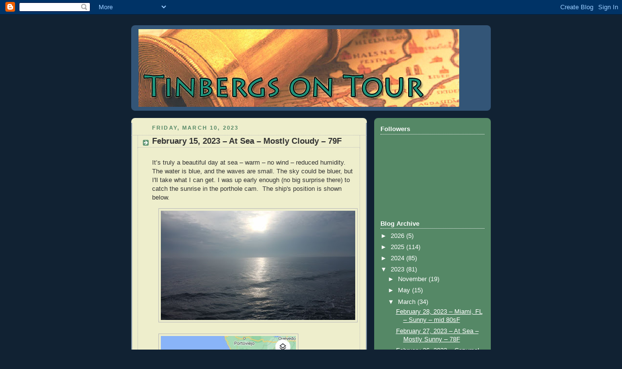

--- FILE ---
content_type: text/html; charset=UTF-8
request_url: http://www.tinbergsontour.com/2023/03/february-15-2023-at-sea-mostly-cloudy.html
body_size: 15777
content:
<!DOCTYPE html>
<html dir='ltr'>
<head>
<link href='https://www.blogger.com/static/v1/widgets/2944754296-widget_css_bundle.css' rel='stylesheet' type='text/css'/>
<meta content='text/html; charset=UTF-8' http-equiv='Content-Type'/>
<meta content='blogger' name='generator'/>
<link href='http://www.tinbergsontour.com/favicon.ico' rel='icon' type='image/x-icon'/>
<link href='http://www.tinbergsontour.com/2023/03/february-15-2023-at-sea-mostly-cloudy.html' rel='canonical'/>
<link rel="alternate" type="application/atom+xml" title="Tinbergs on Tour - Atom" href="http://www.tinbergsontour.com/feeds/posts/default" />
<link rel="alternate" type="application/rss+xml" title="Tinbergs on Tour - RSS" href="http://www.tinbergsontour.com/feeds/posts/default?alt=rss" />
<link rel="service.post" type="application/atom+xml" title="Tinbergs on Tour - Atom" href="https://www.blogger.com/feeds/3602562343363088678/posts/default" />

<link rel="alternate" type="application/atom+xml" title="Tinbergs on Tour - Atom" href="http://www.tinbergsontour.com/feeds/8698242653842597951/comments/default" />
<!--Can't find substitution for tag [blog.ieCssRetrofitLinks]-->
<link href='https://blogger.googleusercontent.com/img/b/R29vZ2xl/AVvXsEg0J14xwmKeH3CnVkaAZtcn_WWeT39gaxYMOeNCF2r0rmmSYKOd-KXO1KuRXaQHyvDcxsugF3GDMBAM5UUi2cltOQbbD5dTo5va7vsOTCZIGe68dUJsQlA7-RFQ_YNuoUQSeevQA3q106uEXoMaL89kq57nnkH6RpThUVVwsit89GmJWlQEP85NzykE/w400-h225/IMG_20230215_porthole%20cam%20dawn.jpg' rel='image_src'/>
<meta content='http://www.tinbergsontour.com/2023/03/february-15-2023-at-sea-mostly-cloudy.html' property='og:url'/>
<meta content='February 15, 2023 – At Sea – Mostly Cloudy – 79F' property='og:title'/>
<meta content='It’s truly a beautiful day at sea – warm – no wind – reduced humidity.   The water is blue, and the waves are small. The sky could be bluer,...' property='og:description'/>
<meta content='https://blogger.googleusercontent.com/img/b/R29vZ2xl/AVvXsEg0J14xwmKeH3CnVkaAZtcn_WWeT39gaxYMOeNCF2r0rmmSYKOd-KXO1KuRXaQHyvDcxsugF3GDMBAM5UUi2cltOQbbD5dTo5va7vsOTCZIGe68dUJsQlA7-RFQ_YNuoUQSeevQA3q106uEXoMaL89kq57nnkH6RpThUVVwsit89GmJWlQEP85NzykE/w1200-h630-p-k-no-nu/IMG_20230215_porthole%20cam%20dawn.jpg' property='og:image'/>
<title>Tinbergs on Tour: February 15, 2023 &#8211; At Sea &#8211; Mostly Cloudy &#8211; 79F</title>
<style id='page-skin-1' type='text/css'><!--
/*
-----------------------------------------------
Blogger Template Style
Name:     Rounders 3
Date:     27 Feb 2004
Updated by: Blogger Team
----------------------------------------------- */
body {
background:#123;
margin:0;
text-align:center;
line-height: 1.5em;
font: x-small Trebuchet MS, Verdana, Arial, Sans-serif;
color:#333333;
font-size/* */:/**/small;
font-size: /**/small;
}
/* Page Structure
----------------------------------------------- */
/* The images which help create rounded corners depend on the
following widths and measurements. If you want to change
these measurements, the images will also need to change.
*/
#outer-wrapper {
width:740px;
margin:0 auto;
text-align:left;
font: normal normal 100% 'Trebuchet MS',Verdana,Arial,Sans-serif;
}
#main-wrap1 {
width:485px;
float:left;
background:#eeeecc url("https://resources.blogblog.com/blogblog/data/rounders3/corners_main_bot.gif") no-repeat left bottom;
margin:15px 0 0;
padding:0 0 10px;
color:#333333;
font-size:97%;
line-height:1.5em;
word-wrap: break-word; /* fix for long text breaking sidebar float in IE */
overflow: hidden;     /* fix for long non-text content breaking IE sidebar float */
}
#main-wrap2 {
float:left;
width:100%;
background:url("https://resources.blogblog.com/blogblog/data/rounders3/corners_main_top.gif") no-repeat left top;
padding:10px 0 0;
}
#main {
background:url("https://resources.blogblog.com/blogblog/data/rounders3/rails_main.gif") repeat-y left;
padding:0;
width:485px;
}
#sidebar-wrap {
width:240px;
float:right;
margin:15px 0 0;
font-size:97%;
line-height:1.5em;
word-wrap: break-word; /* fix for long text breaking sidebar float in IE */
overflow: hidden;     /* fix for long non-text content breaking IE sidebar float */
}
.main .widget {
margin-top: 4px;
width: 468px;
padding: 0 13px;
}
.main .Blog {
margin: 0;
padding: 0;
width: 484px;
}
/* Links
----------------------------------------------- */
a:link {
color: #445566;
}
a:visited {
color: #223344;
}
a:hover {
color: #223344;
}
a img {
border-width:0;
}
/* Blog Header
----------------------------------------------- */
#header-wrapper {
background:#335577 url("https://resources.blogblog.com/blogblog/data/rounders3/corners_cap_top.gif") no-repeat left top;
margin-top:22px;
margin-right:0;
margin-bottom:0;
margin-left:0;
padding-top:8px;
padding-right:0;
padding-bottom:0;
padding-left:0;
color:#ffffff;
}
#header {
background:url("https://resources.blogblog.com/blogblog/data/rounders3/corners_cap_bot.gif") no-repeat left bottom;
padding:0 15px 8px;
}
#header h1 {
margin:0;
padding:10px 30px 5px;
line-height:1.2em;
font: normal bold 200% 'Trebuchet MS',Verdana,Arial,Sans-serif;
}
#header a,
#header a:visited {
text-decoration:none;
color: #ffffff;
}
#header .description {
margin:0;
padding:5px 30px 10px;
line-height:1.5em;
font: normal normal 100% 'Trebuchet MS',Verdana,Arial,Sans-serif;
}
/* Posts
----------------------------------------------- */
h2.date-header {
margin-top:0;
margin-right:28px;
margin-bottom:0;
margin-left:43px;
font-size:85%;
line-height:2em;
text-transform:uppercase;
letter-spacing:.2em;
color:#558866;
}
.post {
margin:.3em 0 25px;
padding:0 13px;
border:1px dotted #bbbbbb;
border-width:1px 0;
}
.post h3 {
margin:0;
line-height:1.5em;
background:url("https://resources.blogblog.com/blogblog/data/rounders3/icon_arrow.gif") no-repeat 10px .5em;
display:block;
border:1px dotted #bbbbbb;
border-width:0 1px 1px;
padding-top:2px;
padding-right:14px;
padding-bottom:2px;
padding-left:29px;
color: #333333;
font: normal bold 135% 'Trebuchet MS',Verdana,Arial,Sans-serif;
}
.post h3 a, .post h3 a:visited {
text-decoration:none;
color: #333333;
}
a.title-link:hover {
background-color: #bbbbbb;
color: #333333;
}
.post-body {
border:1px dotted #bbbbbb;
border-width:0 1px 1px;
border-bottom-color:#eeeecc;
padding-top:10px;
padding-right:14px;
padding-bottom:1px;
padding-left:29px;
}
html>body .post-body {
border-bottom-width:0;
}
.post-body {
margin:0 0 .75em;
}
.post-body blockquote {
line-height:1.3em;
}
.post-footer {
background: #ffffff;
margin:0;
padding-top:2px;
padding-right:14px;
padding-bottom:2px;
padding-left:29px;
border:1px dotted #bbbbbb;
border-width:1px;
font-size:100%;
line-height:1.5em;
color: #666666;
}
/*
The first line of the post footer might only have floated text, so we need to give it a height.
The height comes from the post-footer line-height
*/
.post-footer-line-1 {
min-height:1.5em;
_height:1.5em;
}
.post-footer p {
margin: 0;
}
html>body .post-footer {
border-bottom-color:transparent;
}
.uncustomized-post-template .post-footer {
text-align: right;
}
.uncustomized-post-template .post-author,
.uncustomized-post-template .post-timestamp {
display: block;
float: left;
text-align:left;
margin-right: 4px;
}
.post-footer a {
color: #456;
}
.post-footer a:hover {
color: #234;
}
a.comment-link {
/* IE5.0/Win doesn't apply padding to inline elements,
so we hide these two declarations from it */
background/* */:/**/url("https://resources.blogblog.com/blogblog/data/rounders/icon_comment_left.gif") no-repeat left 45%;
padding-left:14px;
}
html>body a.comment-link {
/* Respecified, for IE5/Mac's benefit */
background:url("https://resources.blogblog.com/blogblog/data/rounders3/icon_comment_left.gif") no-repeat left 45%;
padding-left:14px;
}
.post img, table.tr-caption-container {
margin-top:0;
margin-right:0;
margin-bottom:5px;
margin-left:0;
padding:4px;
border:1px solid #bbbbbb;
}
.tr-caption-container img {
border: none;
margin: 0;
padding: 0;
}
blockquote {
margin:.75em 0;
border:1px dotted #bbbbbb;
border-width:1px 0;
padding:5px 15px;
color: #558866;
}
.post blockquote p {
margin:.5em 0;
}
#blog-pager-newer-link {
float: left;
margin-left: 13px;
}
#blog-pager-older-link {
float: right;
margin-right: 13px;
}
#blog-pager {
text-align: center;
}
.feed-links {
clear: both;
line-height: 2.5em;
margin-left: 13px;
}
/* Comments
----------------------------------------------- */
#comments {
margin:-25px 13px 0;
border:1px dotted #bbbbbb;
border-width:0 1px 1px;
padding-top:20px;
padding-right:0;
padding-bottom:15px;
padding-left:0;
}
#comments h4 {
margin:0 0 10px;
padding-top:0;
padding-right:14px;
padding-bottom:2px;
padding-left:29px;
border-bottom:1px dotted #bbbbbb;
font-size:120%;
line-height:1.4em;
color:#333333;
}
#comments-block {
margin-top:0;
margin-right:15px;
margin-bottom:0;
margin-left:9px;
}
.comment-author {
background:url("https://resources.blogblog.com/blogblog/data/rounders3/icon_comment_left.gif") no-repeat 2px .3em;
margin:.5em 0;
padding-top:0;
padding-right:0;
padding-bottom:0;
padding-left:20px;
font-weight:bold;
}
.comment-body {
margin:0 0 1.25em;
padding-top:0;
padding-right:0;
padding-bottom:0;
padding-left:20px;
}
.comment-body p {
margin:0 0 .5em;
}
.comment-footer {
margin:0 0 .5em;
padding-top:0;
padding-right:0;
padding-bottom:.75em;
padding-left:20px;
}
.comment-footer a:link {
color: #333;
}
.deleted-comment {
font-style:italic;
color:gray;
}
.comment-form {
padding-left:20px;
padding-right:5px;
}
#comments .comment-form h4 {
padding-left:0px;
}
/* Profile
----------------------------------------------- */
.profile-img {
float: left;
margin-top: 5px;
margin-right: 5px;
margin-bottom: 5px;
margin-left: 0;
border: 4px solid #ffffff;
}
.profile-datablock {
margin-top:0;
margin-right:15px;
margin-bottom:.5em;
margin-left:0;
padding-top:8px;
}
.profile-link {
background:url("https://resources.blogblog.com/blogblog/data/rounders3/icon_profile_left.gif") no-repeat left .1em;
padding-left:15px;
font-weight:bold;
}
.profile-textblock {
clear: both;
margin: 0;
}
.sidebar .clear, .main .widget .clear {
clear: both;
}
#sidebartop-wrap {
background:#558866 url("https://resources.blogblog.com/blogblog/data/rounders3/corners_prof_bot.gif") no-repeat left bottom;
margin:0px 0px 15px;
padding:0px 0px 10px;
color:#ffffff;
}
#sidebartop-wrap2 {
background:url("https://resources.blogblog.com/blogblog/data/rounders3/corners_prof_top.gif") no-repeat left top;
padding: 10px 0 0;
margin:0;
border-width:0;
}
#sidebartop h2 {
line-height:1.5em;
color:#ffffff;
border-bottom: 1px dotted #ffffff;
font: normal bold 100% 'Trebuchet MS',Verdana,Arial,Sans-serif;
margin-bottom: 0.5em;
}
#sidebartop a {
color: #ffffff;
}
#sidebartop a:hover {
color: #ffffff;
}
#sidebartop a:visited {
color: #ffffff;
}
#sidebar a {
color: #99ddbb;
}
#sidebar a:hover,
#sidebar a:visited {
color: #ffffff;
}
/* Sidebar Boxes
----------------------------------------------- */
.sidebar .widget {
margin:.5em 13px 1.25em;
padding:0 0px;
}
.widget-content {
margin-top: 0.5em;
}
#sidebarbottom-wrap1 {
background:#335577 url("https://resources.blogblog.com/blogblog/data/rounders3/corners_side_top.gif") no-repeat left top;
margin:0 0 15px;
padding:10px 0 0;
color: #ffffff;
}
#sidebarbottom-wrap2 {
background:url("https://resources.blogblog.com/blogblog/data/rounders3/corners_side_bot.gif") no-repeat left bottom;
padding:0 0 8px;
}
.sidebar h2 {
margin-top:0;
margin-right:0;
margin-bottom:.5em;
margin-left:0;
padding:0 0 .2em;
line-height:1.5em;
font:normal bold 100% 'Trebuchet MS',Verdana,Arial,Sans-serif;
}
.sidebar ul {
list-style:none;
margin:0 0 1.25em;
padding:0;
}
.sidebar ul li {
background:url("https://resources.blogblog.com/blogblog/data/rounders3/icon_arrow_sm.gif") no-repeat 2px .25em;
margin:0;
padding-top:0;
padding-right:0;
padding-bottom:3px;
padding-left:16px;
margin-bottom:3px;
border-bottom:1px dotted #bbbbbb;
line-height:1.4em;
}
.sidebar p {
margin:0 0 .6em;
}
#sidebar h2 {
color: #aabbcc;
border-bottom: 1px dotted #aabbcc;
}
/* Footer
----------------------------------------------- */
#footer-wrap1 {
clear:both;
margin:0 0 10px;
padding:15px 0 0;
}
#footer-wrap2 {
background:#335577 url("https://resources.blogblog.com/blogblog/data/rounders3/corners_cap_top.gif") no-repeat left top;
color:#ffffff;
}
#footer {
background:url("https://resources.blogblog.com/blogblog/data/rounders3/corners_cap_bot.gif") no-repeat left bottom;
padding:8px 15px;
}
#footer hr {display:none;}
#footer p {margin:0;}
#footer a {color:#ffffff;}
#footer .widget-content {
margin:0;
}
/** Page structure tweaks for layout editor wireframe */
body#layout #main-wrap1,
body#layout #sidebar-wrap,
body#layout #header-wrapper {
margin-top: 0;
}
body#layout #header, body#layout #header-wrapper,
body#layout #outer-wrapper {
margin-left:0,
margin-right: 0;
padding: 0;
}
body#layout #outer-wrapper {
width: 730px;
}
body#layout #footer-wrap1 {
padding-top: 0;
}

--></style>
<link href='https://www.blogger.com/dyn-css/authorization.css?targetBlogID=3602562343363088678&amp;zx=2b3fe803-5a8d-46a3-b75e-abff56f2dbc0' media='none' onload='if(media!=&#39;all&#39;)media=&#39;all&#39;' rel='stylesheet'/><noscript><link href='https://www.blogger.com/dyn-css/authorization.css?targetBlogID=3602562343363088678&amp;zx=2b3fe803-5a8d-46a3-b75e-abff56f2dbc0' rel='stylesheet'/></noscript>
<meta name='google-adsense-platform-account' content='ca-host-pub-1556223355139109'/>
<meta name='google-adsense-platform-domain' content='blogspot.com'/>

</head>
<body>
<div class='navbar section' id='navbar'><div class='widget Navbar' data-version='1' id='Navbar1'><script type="text/javascript">
    function setAttributeOnload(object, attribute, val) {
      if(window.addEventListener) {
        window.addEventListener('load',
          function(){ object[attribute] = val; }, false);
      } else {
        window.attachEvent('onload', function(){ object[attribute] = val; });
      }
    }
  </script>
<div id="navbar-iframe-container"></div>
<script type="text/javascript" src="https://apis.google.com/js/platform.js"></script>
<script type="text/javascript">
      gapi.load("gapi.iframes:gapi.iframes.style.bubble", function() {
        if (gapi.iframes && gapi.iframes.getContext) {
          gapi.iframes.getContext().openChild({
              url: 'https://www.blogger.com/navbar/3602562343363088678?po\x3d8698242653842597951\x26origin\x3dhttp://www.tinbergsontour.com',
              where: document.getElementById("navbar-iframe-container"),
              id: "navbar-iframe"
          });
        }
      });
    </script><script type="text/javascript">
(function() {
var script = document.createElement('script');
script.type = 'text/javascript';
script.src = '//pagead2.googlesyndication.com/pagead/js/google_top_exp.js';
var head = document.getElementsByTagName('head')[0];
if (head) {
head.appendChild(script);
}})();
</script>
</div></div>
<div id='outer-wrapper'>
<div id='header-wrapper'>
<div class='header section' id='header'><div class='widget Header' data-version='1' id='Header1'>
<div id='header-inner'>
<a href='http://www.tinbergsontour.com/' style='display: block'>
<img alt='Tinbergs on Tour' height='160px; ' id='Header1_headerimg' src='https://blogger.googleusercontent.com/img/b/R29vZ2xl/AVvXsEgI_F-dt9ib4RPV8BirR9vn4Ml-1FUjKdsfl1PUmCwcUICG-QQwldhs6PC3RxiNQPeG_DZbBqTgcE9F5zeLMRM38TU1pn2WUvwxMnIp416TL9tKXjBNs1xgM7V3M7OiD5ky2O13nKat5q8/s1600-r/tinbergsontour.jpg' style='display: block' width='660px; '/>
</a>
</div>
</div></div>
</div>
<div id='crosscol-wrapper' style='text-align:center'>
<div class='crosscol no-items section' id='crosscol'></div>
</div>
<div id='main-wrap1'><div id='main-wrap2'>
<div class='main section' id='main'><div class='widget Blog' data-version='1' id='Blog1'>
<div class='blog-posts hfeed'>

          <div class="date-outer">
        
<h2 class='date-header'><span>Friday, March 10, 2023</span></h2>

          <div class="date-posts">
        
<div class='post-outer'>
<div class='post hentry uncustomized-post-template' itemprop='blogPost' itemscope='itemscope' itemtype='http://schema.org/BlogPosting'>
<meta content='https://blogger.googleusercontent.com/img/b/R29vZ2xl/AVvXsEg0J14xwmKeH3CnVkaAZtcn_WWeT39gaxYMOeNCF2r0rmmSYKOd-KXO1KuRXaQHyvDcxsugF3GDMBAM5UUi2cltOQbbD5dTo5va7vsOTCZIGe68dUJsQlA7-RFQ_YNuoUQSeevQA3q106uEXoMaL89kq57nnkH6RpThUVVwsit89GmJWlQEP85NzykE/w400-h225/IMG_20230215_porthole%20cam%20dawn.jpg' itemprop='image_url'/>
<meta content='3602562343363088678' itemprop='blogId'/>
<meta content='8698242653842597951' itemprop='postId'/>
<a name='8698242653842597951'></a>
<h3 class='post-title entry-title' itemprop='name'>
February 15, 2023 &#8211; At Sea &#8211; Mostly Cloudy &#8211; 79F
</h3>
<div class='post-header'>
<div class='post-header-line-1'></div>
</div>
<div class='post-body entry-content' id='post-body-8698242653842597951' itemprop='description articleBody'>
<p><span face="Tahoma, sans-serif">It&#8217;s truly a beautiful day at sea &#8211; warm &#8211; no wind &#8211;
reduced humidity.</span><span face="Tahoma, sans-serif">&nbsp; </span><span face="Tahoma, sans-serif">The water is blue,&nbsp;and
the waves are small. The sky could be bluer,&nbsp;but I'll take what I can get. I was up early enough (no big surprise there) to catch the sunrise in the porthole cam.&nbsp; The ship's position is shown below.</span></p><p><a href="https://blogger.googleusercontent.com/img/b/R29vZ2xl/AVvXsEg0J14xwmKeH3CnVkaAZtcn_WWeT39gaxYMOeNCF2r0rmmSYKOd-KXO1KuRXaQHyvDcxsugF3GDMBAM5UUi2cltOQbbD5dTo5va7vsOTCZIGe68dUJsQlA7-RFQ_YNuoUQSeevQA3q106uEXoMaL89kq57nnkH6RpThUVVwsit89GmJWlQEP85NzykE/s1024/IMG_20230215_porthole%20cam%20dawn.jpg" style="margin-left: 1em; margin-right: 1em; text-align: center;"><img border="0" data-original-height="576" data-original-width="1024" height="225" src="https://blogger.googleusercontent.com/img/b/R29vZ2xl/AVvXsEg0J14xwmKeH3CnVkaAZtcn_WWeT39gaxYMOeNCF2r0rmmSYKOd-KXO1KuRXaQHyvDcxsugF3GDMBAM5UUi2cltOQbbD5dTo5va7vsOTCZIGe68dUJsQlA7-RFQ_YNuoUQSeevQA3q106uEXoMaL89kq57nnkH6RpThUVVwsit89GmJWlQEP85NzykE/w400-h225/IMG_20230215_porthole%20cam%20dawn.jpg" width="400" /></a></p><p><a href="https://blogger.googleusercontent.com/img/b/R29vZ2xl/AVvXsEiiAv436zOwveP4f3DaLTAWAc40IQ8aimiNHQfaCUcPh-MgaZt3Qq1_Bkx6KmCWOmv0Rg09cv2b7yWhjnq3665LvVCIrIZWOIMGFCqabVhb6TPjb-5DCQPhHukK-nIfJwQ3xf-zWznzpWpqCC8E680UnvEh7vREsmwSArSh_8jRQ8Fqaf0wtwbxj0na/s768/Screenshot_20230215-ship.heading%20to%20Guayaquil.jpg" imageanchor="1" style="margin-left: 1em; margin-right: 1em; text-align: center;"><img border="0" data-original-height="768" data-original-width="533" height="400" src="https://blogger.googleusercontent.com/img/b/R29vZ2xl/AVvXsEiiAv436zOwveP4f3DaLTAWAc40IQ8aimiNHQfaCUcPh-MgaZt3Qq1_Bkx6KmCWOmv0Rg09cv2b7yWhjnq3665LvVCIrIZWOIMGFCqabVhb6TPjb-5DCQPhHukK-nIfJwQ3xf-zWznzpWpqCC8E680UnvEh7vREsmwSArSh_8jRQ8Fqaf0wtwbxj0na/w278-h400/Screenshot_20230215-ship.heading%20to%20Guayaquil.jpg" width="278" /></a></p>

<p class="MsoNormal"><span face="Tahoma, sans-serif" style="line-height: 107%;">I had the usual pancake combo today and got a bonus
because there was sour cream on the buffet (for the huevos rancheros - gracias Mexico).<span style="mso-spacerun: yes;">&nbsp; </span>The breakfast was good, and the <b>Windows Café
</b>was practically empty &#8211; I ate inside because it was wet on the veranda.<span style="mso-spacerun: yes;">&nbsp; </span><o:p></o:p></span></p>

<p class="MsoNormal"><span face="Tahoma, sans-serif" style="line-height: 107%;">I am not speaking until 2 PM today so the morning is wide open.<span style="mso-spacerun: yes;">&nbsp;&nbsp;</span>I ordered an iced decaf
mocha from my new favorite barista, and Ellen and I spent the morning in the<b> Living Room.</b><span style="mso-spacerun: yes;">&nbsp; </span>I am making slow progress on my new Robert
Crais book.<span style="mso-spacerun: yes;">&nbsp; </span>This book is word dense so
it will take me a little longer to finish &#8211; it&#8217;s an interesting book because it
deals with the Japanese Mafia &#8211; the Yakusa &#8211; and how they operate in Los
Angeles.<span style="mso-spacerun: yes;">&nbsp; </span>The book is again set in the
1980s, so Elvis Cole always has to be aware of where pay phones are and at one
point, used the &#8220;Yellow Pages&#8221; to find the address of a night club. How
nostalgic.<o:p></o:p></span></p>

<p class="MsoNormal"><span style="line-height: 107%;"><span face="Tahoma, sans-serif">The ship is having its &#8220;Onward Brunch&#8221; this morning so at
mid-morning, we went to the </span><b style="font-family: Tahoma, sans-serif;">Discoveries Restaurant</b><span face="Tahoma, sans-serif"> for the Brunch.</span><span face="Tahoma, sans-serif">&nbsp; </span><span face="Tahoma, sans-serif">I had lox and cream cheese on an English
Muffin &#8211; a one off thing due to the lack of bagels &#8211; which was not all that
great.</span><span face="Tahoma, sans-serif">&nbsp; I should have asked someone for a&nbsp;</span><span face="Tahoma, sans-serif">bagel.&nbsp; I&nbsp;only had half the muffin and
instead substituted that All American favorite &#8211; a roll with butter dipped in
coffee.</span><span face="Tahoma, sans-serif">&nbsp; </span><span face="Tahoma, sans-serif">I also had a sugar donut to
round out a nutrition-free meal. The Restaurant was not crowded, and we did get
a great seat by the window on the Port side.</span><span face="Tahoma, sans-serif">&nbsp;&nbsp;</span></span></p><p class="MsoNormal"><span style="line-height: 107%;"><a href="https://blogger.googleusercontent.com/img/b/R29vZ2xl/AVvXsEjehYUbm6xU-SxnaUwd4TaK2MGY_B4beYjOpubNM1IzD4BPgzG2OD7G17Zhg67B2bUdvsKIu0Ftrc4tpVvb4g2_Cuoe9gmbqDoXsixWgc_bGy--_fDDOzeRZkpEFPjbg3F2UV6R5qx0S-A_WbvXTlS-SV1APYwb6G4CFvp1k552vZXSVEDHptOXxNrR/s1024/IMG_20230215_Brunch%20view%20Discovery%20Dining%20Room.jpg" style="margin-left: 1em; margin-right: 1em; text-align: center;"><img border="0" data-original-height="576" data-original-width="1024" height="225" src="https://blogger.googleusercontent.com/img/b/R29vZ2xl/AVvXsEjehYUbm6xU-SxnaUwd4TaK2MGY_B4beYjOpubNM1IzD4BPgzG2OD7G17Zhg67B2bUdvsKIu0Ftrc4tpVvb4g2_Cuoe9gmbqDoXsixWgc_bGy--_fDDOzeRZkpEFPjbg3F2UV6R5qx0S-A_WbvXTlS-SV1APYwb6G4CFvp1k552vZXSVEDHptOXxNrR/w400-h225/IMG_20230215_Brunch%20view%20Discovery%20Dining%20Room.jpg" width="400" /></a></span></p><p class="MsoNormal"><span style="line-height: 107%;"><span face="Tahoma, sans-serif">Entertainment was provided by members of the Onward Orchestra.</span><span face="Tahoma, sans-serif">&nbsp; </span><span face="Tahoma, sans-serif">The Brunch will satisfy the lunch requirement
today.<o:p></o:p></span></span></p>

<p class="MsoNormal"><span face="Tahoma, sans-serif" style="line-height: 107%;">My second talk<b style="mso-bidi-font-weight: normal;">,
&#8220;The CSI Phenomenon: Forensics on Television&#8221;,</b> was scheduled for 2 PM.<span style="mso-spacerun: yes;">&nbsp; </span>I wasn&#8217;t sure how this would go or how many
people would actually come to this kind of a talk.<span style="mso-spacerun: yes;">&nbsp; </span>I counted people before I started and by the
time I started there were between 150 and 170 people in the Theater (only an
estimate as it is difficult to get an accurate count).</span></p><p class="MsoNormal"><span face="Tahoma, sans-serif" style="line-height: 107%;"><a href="https://blogger.googleusercontent.com/img/b/R29vZ2xl/AVvXsEhB5M8EHBbyS1M5mqrtO6F9M_7kpnydR6nFMQYM7JW9BrUfoy6l9RGjwSu4W51NzWE29CO1xE7wfFttU7QN-CAb5kxKN4Tas673kUpncwCrp07LcFPQuq2olHp-lu4ezBwOStKbS7eBlduWU9YxtJmQN93wQKFzBH4EWnbaNFibk--VwUIs-yL96BgG/s1024/IMG_20230215_Forensics%20and%20Television%20-%20talk%202%20E.jpg" style="font-family: &quot;Times New Roman&quot;; margin-left: 1em; margin-right: 1em; text-align: center;"><img border="0" data-original-height="576" data-original-width="1024" height="225" src="https://blogger.googleusercontent.com/img/b/R29vZ2xl/AVvXsEhB5M8EHBbyS1M5mqrtO6F9M_7kpnydR6nFMQYM7JW9BrUfoy6l9RGjwSu4W51NzWE29CO1xE7wfFttU7QN-CAb5kxKN4Tas673kUpncwCrp07LcFPQuq2olHp-lu4ezBwOStKbS7eBlduWU9YxtJmQN93wQKFzBH4EWnbaNFibk--VwUIs-yL96BgG/w400-h225/IMG_20230215_Forensics%20and%20Television%20-%20talk%202%20E.jpg" width="400" /></a></span></p><p class="MsoNormal"><a href="https://blogger.googleusercontent.com/img/b/R29vZ2xl/AVvXsEiNuLBl2gJeDVrDiXNmMRqO741pMfTNamw8PBBK5fY9RBkbFeNOELsHzd9g0ip00YjE0fUWW7EiUuryc9puzqrkCzo5I-6WJEPH0JrgXaNQS2e1XE4k4_6x4yiloiLe0Gg-TAzG5K9Jx9Mrc7bpQTtANnnLGRtjEsLw4CeXRIzYC2TjpyDsF3KUkWYH/s1024/IMG_20230215_Forensics%20and%20Television%20-%20talk%202%20B.jpg" style="margin-left: 1em; margin-right: 1em; text-align: center;"><img border="0" data-original-height="576" data-original-width="1024" height="225" src="https://blogger.googleusercontent.com/img/b/R29vZ2xl/AVvXsEiNuLBl2gJeDVrDiXNmMRqO741pMfTNamw8PBBK5fY9RBkbFeNOELsHzd9g0ip00YjE0fUWW7EiUuryc9puzqrkCzo5I-6WJEPH0JrgXaNQS2e1XE4k4_6x4yiloiLe0Gg-TAzG5K9Jx9Mrc7bpQTtANnnLGRtjEsLw4CeXRIzYC2TjpyDsF3KUkWYH/w400-h225/IMG_20230215_Forensics%20and%20Television%20-%20talk%202%20B.jpg" width="400" /></a></p><p class="MsoNormal"><a href="https://blogger.googleusercontent.com/img/b/R29vZ2xl/AVvXsEihwE4ud1xSap9qiBEtAqrErCTdPU66s8CWqAJJ2H8_KAP0B8hrWU2vCyg68qPPmrTlvfLLBlVtAkO1VEmefPDU1alsN0lZOtZPM9QzDXyfuKdfnXyqX30HZEgY-Ptuf6mydRIyXD_rhzHo7G4Wo566oWwLWZ5S1iCJ9MLE0gprQ3f2cM0PUbxqqjZn/s1024/IMG_20230215_Forensics%20and%20Television%20-%20talk%202%20F.jpg" style="margin-left: 1em; margin-right: 1em; text-align: center;"><img border="0" data-original-height="576" data-original-width="1024" height="225" src="https://blogger.googleusercontent.com/img/b/R29vZ2xl/AVvXsEihwE4ud1xSap9qiBEtAqrErCTdPU66s8CWqAJJ2H8_KAP0B8hrWU2vCyg68qPPmrTlvfLLBlVtAkO1VEmefPDU1alsN0lZOtZPM9QzDXyfuKdfnXyqX30HZEgY-Ptuf6mydRIyXD_rhzHo7G4Wo566oWwLWZ5S1iCJ9MLE0gprQ3f2cM0PUbxqqjZn/w400-h225/IMG_20230215_Forensics%20and%20Television%20-%20talk%202%20F.jpg" width="400" /></a></p><p class="MsoNormal"><a href="https://blogger.googleusercontent.com/img/b/R29vZ2xl/AVvXsEiy5HfJHis2Fm50S0vLr0HRTkWmaQ6cgSB1zJyMAfpDj62r4DBBVmLJXzk8PcocFUylOu-r7O4L3gmJZpVDYI_LWPBd3nISZAIV0g8BZZt3U6H-0rcZN500gsferEn3QJhRGfPj_IyFPRpZCfv_iGGJ_C-E4BjWNs5OIt5vNhGYwNH9ZKYZHopcNqaT/s1024/IMG_20230215_Forensics%20and%20Television%20-%20talk%202%20A.jpg" style="margin-left: 1em; margin-right: 1em; text-align: center;"><img border="0" data-original-height="576" data-original-width="1024" height="225" src="https://blogger.googleusercontent.com/img/b/R29vZ2xl/AVvXsEiy5HfJHis2Fm50S0vLr0HRTkWmaQ6cgSB1zJyMAfpDj62r4DBBVmLJXzk8PcocFUylOu-r7O4L3gmJZpVDYI_LWPBd3nISZAIV0g8BZZt3U6H-0rcZN500gsferEn3QJhRGfPj_IyFPRpZCfv_iGGJ_C-E4BjWNs5OIt5vNhGYwNH9ZKYZHopcNqaT/w400-h225/IMG_20230215_Forensics%20and%20Television%20-%20talk%202%20A.jpg" width="400" /></a></p><p class="MsoNormal"><a href="https://blogger.googleusercontent.com/img/b/R29vZ2xl/AVvXsEj6HYRN-yM9pJ4D31tzMhU19fT5n8vqJTGECrsxvS-sdta4pHwFCX4tnBFNyU0Js7tVXCPXAm3tbadCGmtU-BIttXFi6btKoGU6a4vcdkRKlRMfAuytn_Blkg3zHF3grc8yMi-n4EKmPqNYpGIwxwgxPxB6wxhVcTiazJX1BN9YRvjV3sDgOBxh-JFd/s1024/IMG_20230215_Forensics%20and%20Television%20-%20talk%202%20I.jpg" style="margin-left: 1em; margin-right: 1em; text-align: center;"><img border="0" data-original-height="576" data-original-width="1024" height="225" src="https://blogger.googleusercontent.com/img/b/R29vZ2xl/AVvXsEj6HYRN-yM9pJ4D31tzMhU19fT5n8vqJTGECrsxvS-sdta4pHwFCX4tnBFNyU0Js7tVXCPXAm3tbadCGmtU-BIttXFi6btKoGU6a4vcdkRKlRMfAuytn_Blkg3zHF3grc8yMi-n4EKmPqNYpGIwxwgxPxB6wxhVcTiazJX1BN9YRvjV3sDgOBxh-JFd/w400-h225/IMG_20230215_Forensics%20and%20Television%20-%20talk%202%20I.jpg" width="400" /></a></p><p class="MsoNormal"><span face="Tahoma, sans-serif" style="line-height: 107%;">Notice that I am standing right at the edge of the dance floor.&nbsp; I do like to get close to the audience but no too COVID-close.&nbsp;&nbsp;</span></p><p class="MsoNormal"><span face="Tahoma, sans-serif" style="line-height: 107%;">This session turned out to be more
interactive than most &#8211; someone brought up &#8220;The Kardashians&#8221; and that changed
the direction of things for a while.<span style="mso-spacerun: yes;">&nbsp; </span>The
audience continued to be engaged and contributed to the flow of the talk.<span style="mso-spacerun: yes;">&nbsp; </span>All in all, the session went well &#8211; I spoke
to a few guests following the talk and the feedback was positive.<span style="mso-spacerun: yes;">&nbsp; </span>I had fun during this talk.<span style="mso-spacerun: yes;">&nbsp; </span>The talk ran 48 minutes despite the tangents.<span style="mso-spacerun: yes;">&nbsp; </span>One passenger gave me a book recommendation &#8211;
&#8220;Fair Warning&#8221; by Michael Connelly &#8211; I put it on hold online.<o:p></o:p></span></p>

<p class="MsoNormal"><span face="Tahoma, sans-serif" style="line-height: 107%;">After changing clothes, we spent the rest of the afternoon
on the shady side of Deck 5 &#8211; it was absolutely wonderful out there &#8211; most of the clouds cleared and the temperature was perfect and no wind or humidity.<span style="mso-spacerun: yes;">&nbsp; </span>I
just watched the water go by with the help of a Strawberry Daiquiri (Ellen had
a chocolate Banana Daiquiri).<span style="mso-spacerun: yes;">&nbsp; </span><o:p></o:p></span></p>

<p class="MsoNormal"><span face="Tahoma, sans-serif" style="line-height: 107%;">Tonight is &#8220;German Night&#8221;, which translates into English
as &#8220;there is nothing to eat on the buffet&#8221;.<span style="mso-spacerun: yes;">&nbsp;
</span>We moved to <b style="mso-bidi-font-weight: normal;">The Patio</b>, where
I had the Vegetarian Lasagna.<span style="mso-spacerun: yes;">&nbsp; </span>I&#8217;ve had
it before, and it was totally different tonight &#8211; I scraped off the top layer of
puffy cheese and just ate the veggies underneath.<span style="mso-spacerun: yes;">&nbsp; </span>Ellen shared some Salmon with me.<span style="mso-spacerun: yes;">&nbsp; </span>We had strudel for dessert.<o:p></o:p></span></p>

<p class="MsoNormal"><span face="Tahoma, sans-serif" style="line-height: 107%;">We went to the theater to get good seats for Martin&#8217;s headliner
show but that was futile since the Orchestra was finishing up their dance
show.<span style="mso-spacerun: yes;">&nbsp;&nbsp;</span></span></p><p class="MsoNormal"><span face="Tahoma, sans-serif" style="line-height: 107%;"><a href="https://blogger.googleusercontent.com/img/b/R29vZ2xl/AVvXsEgI3hFndCAlUXMvzhgAiDwXMEaSEvDTg9nhB-03areTZnrbwvklltyV_z01pDWG0CP9w05OyxRTECetzGjWGdz_K9RmMKRPw9V03Ay4-shc4JiJ-FucU14u72V6ZZyL4B_A5HETx5fi93lYAkFHdfXvWqT6aKcJu-1dIAK9ZqsCHqzIfB-t8J3olseu/s1024/IMG_20230215_Big%20Band%20dance%20show.jpg" style="font-family: &quot;Times New Roman&quot;; margin-left: 1em; margin-right: 1em; text-align: center;"><img border="0" data-original-height="576" data-original-width="1024" height="225" src="https://blogger.googleusercontent.com/img/b/R29vZ2xl/AVvXsEgI3hFndCAlUXMvzhgAiDwXMEaSEvDTg9nhB-03areTZnrbwvklltyV_z01pDWG0CP9w05OyxRTECetzGjWGdz_K9RmMKRPw9V03Ay4-shc4JiJ-FucU14u72V6ZZyL4B_A5HETx5fi93lYAkFHdfXvWqT6aKcJu-1dIAK9ZqsCHqzIfB-t8J3olseu/w400-h225/IMG_20230215_Big%20Band%20dance%20show.jpg" width="400" /></a></span></p><p class="MsoNormal"><span face="Tahoma, sans-serif" style="line-height: 107%;">The headliner tonight was supposed
to be Fred Klett, comedian.<span style="mso-spacerun: yes;">&nbsp; </span>But Fred was
MIA in Salaverry and no one could locate him (Martin did say he was OK) so the
schedule was modified. Another comedian will join the ship later in the
cruise.<span style="mso-spacerun: yes;">&nbsp; </span><o:p></o:p></span></p>

<p class="MsoNormal"><span face="Tahoma, sans-serif" style="line-height: 107%;">Roy is out of isolation and he and Martin came over and
the four of chatted before Martin&#8217;s show.<span style="mso-spacerun: yes;">&nbsp;
</span>I gave them a status update on how my sessions were going.<o:p></o:p></span></p>

<p class="MsoNormal"><span face="Tahoma, sans-serif" style="line-height: 107%;">Martin put on a great show at 9:30 PM &#8211;&nbsp;</span></p><p class="MsoNormal"><span face="Tahoma, sans-serif" style="line-height: 107%;"><a href="https://blogger.googleusercontent.com/img/b/R29vZ2xl/AVvXsEiz74Aumm7crwJcj3qHXLEZJR-5NeIgxm6UkONfX-fv6MPDfHPMQENgxYHXWy_BOAnmcav9_pVei149bsS1X27Of67y0vR_ETZssKLHbMe3vQd6HSZVuEdgaRlP-0bdTZINs4l1jDJLAFQoPWonY8A_V4eGqlqMCUoa3LsaYi3YeiJj0cEeDm1U01pG/s1024/IMG_20230215_Martin%20Lawson%20show.jpg" style="font-family: &quot;Times New Roman&quot;; margin-left: 1em; margin-right: 1em; text-align: center;"><img border="0" data-original-height="576" data-original-width="1024" height="225" src="https://blogger.googleusercontent.com/img/b/R29vZ2xl/AVvXsEiz74Aumm7crwJcj3qHXLEZJR-5NeIgxm6UkONfX-fv6MPDfHPMQENgxYHXWy_BOAnmcav9_pVei149bsS1X27Of67y0vR_ETZssKLHbMe3vQd6HSZVuEdgaRlP-0bdTZINs4l1jDJLAFQoPWonY8A_V4eGqlqMCUoa3LsaYi3YeiJj0cEeDm1U01pG/w400-h225/IMG_20230215_Martin%20Lawson%20show.jpg" width="400" /></a></span></p><p class="MsoNormal"><span face="Tahoma, sans-serif" style="line-height: 107%;">I was especially
pleased when he did &#8220;Stars&#8221; from Les Misérables.<span style="mso-spacerun: yes;">&nbsp;&nbsp;</span></span></p><p class="MsoNormal"><span face="Tahoma, sans-serif" style="line-height: 107%;"><a href="https://blogger.googleusercontent.com/img/b/R29vZ2xl/AVvXsEj8Cp3FxVpcgLBvAJ7eZwlZiMM0GSG44LLvlneY6LXNQCe8rZ1be-e7ARmSQzl5Mp24B-eJLdKXXvvzpskeUDGeKV_ZLwuXRtjtbYBRRcXAA6jgh--LoBBqsJa1lT5-vw2EP7rlMWEPccq7_xxIW3hieYuPlW1rWYD5qFWe83ckkhDOhBHN6ud2Xfjs/s1024/IMG_20230215_Stars%20from%20Les%20Miserables.jpg" style="font-family: &quot;Times New Roman&quot;; margin-left: 1em; margin-right: 1em; text-align: center;"><img border="0" data-original-height="576" data-original-width="1024" height="225" src="https://blogger.googleusercontent.com/img/b/R29vZ2xl/AVvXsEj8Cp3FxVpcgLBvAJ7eZwlZiMM0GSG44LLvlneY6LXNQCe8rZ1be-e7ARmSQzl5Mp24B-eJLdKXXvvzpskeUDGeKV_ZLwuXRtjtbYBRRcXAA6jgh--LoBBqsJa1lT5-vw2EP7rlMWEPccq7_xxIW3hieYuPlW1rWYD5qFWe83ckkhDOhBHN6ud2Xfjs/w400-h225/IMG_20230215_Stars%20from%20Les%20Miserables.jpg" width="400" /></a></span></p><p class="MsoNormal"><span face="Tahoma, sans-serif" style="line-height: 107%;">It&#8217;s a tough song to sing and he did a great job
on it.<span style="mso-spacerun: yes;">&nbsp; </span>The show ran just about 40
minutes.<span style="mso-spacerun: yes;">&nbsp; </span><o:p></o:p></span></p>

<p class="MsoNormal"><span face="Tahoma, sans-serif" style="line-height: 107%;">We headed to the room and got to bed about an hour later
than normal.<span style="mso-spacerun: yes;">&nbsp; </span><o:p></o:p></span></p>

<p class="MsoNormal"><span face="Tahoma, sans-serif" style="line-height: 107%;">Seas are smooth.</span></p><p class="MsoNormal"></p><div class="separator" style="clear: both; text-align: center;"><br /></div><br /><span face="Tahoma, sans-serif" style="line-height: 107%;"><br /></span><p></p><p></p>
<div style='clear: both;'></div>
</div>
<div class='post-footer'>
<div class='post-footer-line post-footer-line-1'>
<span class='post-author vcard'>
Posted by
<span class='fn' itemprop='author' itemscope='itemscope' itemtype='http://schema.org/Person'>
<meta content='https://www.blogger.com/profile/09250934474920602717' itemprop='url'/>
<a class='g-profile' href='https://www.blogger.com/profile/09250934474920602717' rel='author' title='author profile'>
<span itemprop='name'>Hal T</span>
</a>
</span>
</span>
<span class='post-timestamp'>
at
<meta content='http://www.tinbergsontour.com/2023/03/february-15-2023-at-sea-mostly-cloudy.html' itemprop='url'/>
<a class='timestamp-link' href='http://www.tinbergsontour.com/2023/03/february-15-2023-at-sea-mostly-cloudy.html' rel='bookmark' title='permanent link'><abbr class='published' itemprop='datePublished' title='2023-03-10T07:59:00-08:00'>7:59&#8239;AM</abbr></a>
</span>
<span class='post-comment-link'>
</span>
<span class='post-icons'>
<span class='item-control blog-admin pid-1201132421'>
<a href='https://www.blogger.com/post-edit.g?blogID=3602562343363088678&postID=8698242653842597951&from=pencil' title='Edit Post'>
<img alt='' class='icon-action' height='18' src='https://resources.blogblog.com/img/icon18_edit_allbkg.gif' width='18'/>
</a>
</span>
</span>
<div class='post-share-buttons goog-inline-block'>
</div>
</div>
<div class='post-footer-line post-footer-line-2'>
<span class='post-labels'>
</span>
</div>
<div class='post-footer-line post-footer-line-3'>
<span class='post-location'>
</span>
</div>
</div>
</div>
<div class='comments' id='comments'>
<a name='comments'></a>
<h4>No comments:</h4>
<div id='Blog1_comments-block-wrapper'>
<dl class='avatar-comment-indent' id='comments-block'>
</dl>
</div>
<p class='comment-footer'>
<div class='comment-form'>
<a name='comment-form'></a>
<h4 id='comment-post-message'>Post a Comment</h4>
<p>
</p>
<a href='https://www.blogger.com/comment/frame/3602562343363088678?po=8698242653842597951&hl=en&saa=85391&origin=http://www.tinbergsontour.com' id='comment-editor-src'></a>
<iframe allowtransparency='true' class='blogger-iframe-colorize blogger-comment-from-post' frameborder='0' height='410px' id='comment-editor' name='comment-editor' src='' width='100%'></iframe>
<script src='https://www.blogger.com/static/v1/jsbin/2830521187-comment_from_post_iframe.js' type='text/javascript'></script>
<script type='text/javascript'>
      BLOG_CMT_createIframe('https://www.blogger.com/rpc_relay.html');
    </script>
</div>
</p>
</div>
</div>

        </div></div>
      
</div>
<div class='blog-pager' id='blog-pager'>
<span id='blog-pager-newer-link'>
<a class='blog-pager-newer-link' href='http://www.tinbergsontour.com/2023/03/february-16-2023-guayaquil-ecuador.html' id='Blog1_blog-pager-newer-link' title='Newer Post'>Newer Post</a>
</span>
<span id='blog-pager-older-link'>
<a class='blog-pager-older-link' href='http://www.tinbergsontour.com/2023/03/february-14-2023-salaverry-peru-gray.html' id='Blog1_blog-pager-older-link' title='Older Post'>Older Post</a>
</span>
<a class='home-link' href='http://www.tinbergsontour.com/'>Home</a>
</div>
<div class='clear'></div>
<div class='post-feeds'>
<div class='feed-links'>
Subscribe to:
<a class='feed-link' href='http://www.tinbergsontour.com/feeds/8698242653842597951/comments/default' target='_blank' type='application/atom+xml'>Post Comments (Atom)</a>
</div>
</div>
</div></div>
</div></div>
<div id='sidebar-wrap'>
<div id='sidebartop-wrap'><div id='sidebartop-wrap2'>
<div class='sidebar section' id='sidebartop'><div class='widget Followers' data-version='1' id='Followers1'>
<h2 class='title'>Followers</h2>
<div class='widget-content'>
<div id='Followers1-wrapper'>
<div style='margin-right:2px;'>
<div><script type="text/javascript" src="https://apis.google.com/js/platform.js"></script>
<div id="followers-iframe-container"></div>
<script type="text/javascript">
    window.followersIframe = null;
    function followersIframeOpen(url) {
      gapi.load("gapi.iframes", function() {
        if (gapi.iframes && gapi.iframes.getContext) {
          window.followersIframe = gapi.iframes.getContext().openChild({
            url: url,
            where: document.getElementById("followers-iframe-container"),
            messageHandlersFilter: gapi.iframes.CROSS_ORIGIN_IFRAMES_FILTER,
            messageHandlers: {
              '_ready': function(obj) {
                window.followersIframe.getIframeEl().height = obj.height;
              },
              'reset': function() {
                window.followersIframe.close();
                followersIframeOpen("https://www.blogger.com/followers/frame/3602562343363088678?colors\x3dCgt0cmFuc3BhcmVudBILdHJhbnNwYXJlbnQaByMzMzMzMzMiByMwMDAwMDAqByNlZWVlY2MyByMwMDAwMDA6ByMzMzMzMzNCByMwMDAwMDBKByMwMDAwMDBSByNGRkZGRkZaC3RyYW5zcGFyZW50\x26pageSize\x3d21\x26hl\x3den\x26origin\x3dhttp://www.tinbergsontour.com");
              },
              'open': function(url) {
                window.followersIframe.close();
                followersIframeOpen(url);
              }
            }
          });
        }
      });
    }
    followersIframeOpen("https://www.blogger.com/followers/frame/3602562343363088678?colors\x3dCgt0cmFuc3BhcmVudBILdHJhbnNwYXJlbnQaByMzMzMzMzMiByMwMDAwMDAqByNlZWVlY2MyByMwMDAwMDA6ByMzMzMzMzNCByMwMDAwMDBKByMwMDAwMDBSByNGRkZGRkZaC3RyYW5zcGFyZW50\x26pageSize\x3d21\x26hl\x3den\x26origin\x3dhttp://www.tinbergsontour.com");
  </script></div>
</div>
</div>
<div class='clear'></div>
</div>
</div><div class='widget BlogArchive' data-version='1' id='BlogArchive1'>
<h2>Blog Archive</h2>
<div class='widget-content'>
<div id='ArchiveList'>
<div id='BlogArchive1_ArchiveList'>
<ul class='hierarchy'>
<li class='archivedate collapsed'>
<a class='toggle' href='javascript:void(0)'>
<span class='zippy'>

        &#9658;&#160;
      
</span>
</a>
<a class='post-count-link' href='http://www.tinbergsontour.com/2026/'>
2026
</a>
<span class='post-count' dir='ltr'>(5)</span>
<ul class='hierarchy'>
<li class='archivedate collapsed'>
<a class='toggle' href='javascript:void(0)'>
<span class='zippy'>

        &#9658;&#160;
      
</span>
</a>
<a class='post-count-link' href='http://www.tinbergsontour.com/2026/01/'>
January
</a>
<span class='post-count' dir='ltr'>(5)</span>
</li>
</ul>
</li>
</ul>
<ul class='hierarchy'>
<li class='archivedate collapsed'>
<a class='toggle' href='javascript:void(0)'>
<span class='zippy'>

        &#9658;&#160;
      
</span>
</a>
<a class='post-count-link' href='http://www.tinbergsontour.com/2025/'>
2025
</a>
<span class='post-count' dir='ltr'>(114)</span>
<ul class='hierarchy'>
<li class='archivedate collapsed'>
<a class='toggle' href='javascript:void(0)'>
<span class='zippy'>

        &#9658;&#160;
      
</span>
</a>
<a class='post-count-link' href='http://www.tinbergsontour.com/2025/12/'>
December
</a>
<span class='post-count' dir='ltr'>(20)</span>
</li>
</ul>
<ul class='hierarchy'>
<li class='archivedate collapsed'>
<a class='toggle' href='javascript:void(0)'>
<span class='zippy'>

        &#9658;&#160;
      
</span>
</a>
<a class='post-count-link' href='http://www.tinbergsontour.com/2025/09/'>
September
</a>
<span class='post-count' dir='ltr'>(17)</span>
</li>
</ul>
<ul class='hierarchy'>
<li class='archivedate collapsed'>
<a class='toggle' href='javascript:void(0)'>
<span class='zippy'>

        &#9658;&#160;
      
</span>
</a>
<a class='post-count-link' href='http://www.tinbergsontour.com/2025/08/'>
August
</a>
<span class='post-count' dir='ltr'>(14)</span>
</li>
</ul>
<ul class='hierarchy'>
<li class='archivedate collapsed'>
<a class='toggle' href='javascript:void(0)'>
<span class='zippy'>

        &#9658;&#160;
      
</span>
</a>
<a class='post-count-link' href='http://www.tinbergsontour.com/2025/05/'>
May
</a>
<span class='post-count' dir='ltr'>(2)</span>
</li>
</ul>
<ul class='hierarchy'>
<li class='archivedate collapsed'>
<a class='toggle' href='javascript:void(0)'>
<span class='zippy'>

        &#9658;&#160;
      
</span>
</a>
<a class='post-count-link' href='http://www.tinbergsontour.com/2025/04/'>
April
</a>
<span class='post-count' dir='ltr'>(25)</span>
</li>
</ul>
<ul class='hierarchy'>
<li class='archivedate collapsed'>
<a class='toggle' href='javascript:void(0)'>
<span class='zippy'>

        &#9658;&#160;
      
</span>
</a>
<a class='post-count-link' href='http://www.tinbergsontour.com/2025/03/'>
March
</a>
<span class='post-count' dir='ltr'>(6)</span>
</li>
</ul>
<ul class='hierarchy'>
<li class='archivedate collapsed'>
<a class='toggle' href='javascript:void(0)'>
<span class='zippy'>

        &#9658;&#160;
      
</span>
</a>
<a class='post-count-link' href='http://www.tinbergsontour.com/2025/02/'>
February
</a>
<span class='post-count' dir='ltr'>(2)</span>
</li>
</ul>
<ul class='hierarchy'>
<li class='archivedate collapsed'>
<a class='toggle' href='javascript:void(0)'>
<span class='zippy'>

        &#9658;&#160;
      
</span>
</a>
<a class='post-count-link' href='http://www.tinbergsontour.com/2025/01/'>
January
</a>
<span class='post-count' dir='ltr'>(28)</span>
</li>
</ul>
</li>
</ul>
<ul class='hierarchy'>
<li class='archivedate collapsed'>
<a class='toggle' href='javascript:void(0)'>
<span class='zippy'>

        &#9658;&#160;
      
</span>
</a>
<a class='post-count-link' href='http://www.tinbergsontour.com/2024/'>
2024
</a>
<span class='post-count' dir='ltr'>(85)</span>
<ul class='hierarchy'>
<li class='archivedate collapsed'>
<a class='toggle' href='javascript:void(0)'>
<span class='zippy'>

        &#9658;&#160;
      
</span>
</a>
<a class='post-count-link' href='http://www.tinbergsontour.com/2024/10/'>
October
</a>
<span class='post-count' dir='ltr'>(5)</span>
</li>
</ul>
<ul class='hierarchy'>
<li class='archivedate collapsed'>
<a class='toggle' href='javascript:void(0)'>
<span class='zippy'>

        &#9658;&#160;
      
</span>
</a>
<a class='post-count-link' href='http://www.tinbergsontour.com/2024/09/'>
September
</a>
<span class='post-count' dir='ltr'>(19)</span>
</li>
</ul>
<ul class='hierarchy'>
<li class='archivedate collapsed'>
<a class='toggle' href='javascript:void(0)'>
<span class='zippy'>

        &#9658;&#160;
      
</span>
</a>
<a class='post-count-link' href='http://www.tinbergsontour.com/2024/07/'>
July
</a>
<span class='post-count' dir='ltr'>(15)</span>
</li>
</ul>
<ul class='hierarchy'>
<li class='archivedate collapsed'>
<a class='toggle' href='javascript:void(0)'>
<span class='zippy'>

        &#9658;&#160;
      
</span>
</a>
<a class='post-count-link' href='http://www.tinbergsontour.com/2024/06/'>
June
</a>
<span class='post-count' dir='ltr'>(3)</span>
</li>
</ul>
<ul class='hierarchy'>
<li class='archivedate collapsed'>
<a class='toggle' href='javascript:void(0)'>
<span class='zippy'>

        &#9658;&#160;
      
</span>
</a>
<a class='post-count-link' href='http://www.tinbergsontour.com/2024/03/'>
March
</a>
<span class='post-count' dir='ltr'>(24)</span>
</li>
</ul>
<ul class='hierarchy'>
<li class='archivedate collapsed'>
<a class='toggle' href='javascript:void(0)'>
<span class='zippy'>

        &#9658;&#160;
      
</span>
</a>
<a class='post-count-link' href='http://www.tinbergsontour.com/2024/01/'>
January
</a>
<span class='post-count' dir='ltr'>(19)</span>
</li>
</ul>
</li>
</ul>
<ul class='hierarchy'>
<li class='archivedate expanded'>
<a class='toggle' href='javascript:void(0)'>
<span class='zippy toggle-open'>

        &#9660;&#160;
      
</span>
</a>
<a class='post-count-link' href='http://www.tinbergsontour.com/2023/'>
2023
</a>
<span class='post-count' dir='ltr'>(81)</span>
<ul class='hierarchy'>
<li class='archivedate collapsed'>
<a class='toggle' href='javascript:void(0)'>
<span class='zippy'>

        &#9658;&#160;
      
</span>
</a>
<a class='post-count-link' href='http://www.tinbergsontour.com/2023/11/'>
November
</a>
<span class='post-count' dir='ltr'>(19)</span>
</li>
</ul>
<ul class='hierarchy'>
<li class='archivedate collapsed'>
<a class='toggle' href='javascript:void(0)'>
<span class='zippy'>

        &#9658;&#160;
      
</span>
</a>
<a class='post-count-link' href='http://www.tinbergsontour.com/2023/05/'>
May
</a>
<span class='post-count' dir='ltr'>(15)</span>
</li>
</ul>
<ul class='hierarchy'>
<li class='archivedate expanded'>
<a class='toggle' href='javascript:void(0)'>
<span class='zippy toggle-open'>

        &#9660;&#160;
      
</span>
</a>
<a class='post-count-link' href='http://www.tinbergsontour.com/2023/03/'>
March
</a>
<span class='post-count' dir='ltr'>(34)</span>
<ul class='posts'>
<li><a href='http://www.tinbergsontour.com/2023/03/february-28-2023-miami-fl-sunny-mid-80sf.html'>February 28, 2023 &#8211; Miami, FL &#8211; Sunny &#8211; mid 80sF</a></li>
<li><a href='http://www.tinbergsontour.com/2023/03/february-27-2023-at-sea-mostly-sunny-78f.html'>February 27, 2023 &#8211; At Sea &#8211; Mostly Sunny &#8211; 78F</a></li>
<li><a href='http://www.tinbergsontour.com/2023/03/february-26-2023-cozumel-mexico-mostly.html'>February 26, 2023 &#8211; Cozumel, Mexico &#8211; Mostly Sunny...</a></li>
<li><a href='http://www.tinbergsontour.com/2023/03/february-25-2023-costa-maya-mexico.html'>February 25, 2023 &#8211; Costa Maya, Mexico &#8211; Mostly Su...</a></li>
<li><a href='http://www.tinbergsontour.com/2023/03/february-24-2023-belize-city-belize.html'>February 24, 2023 &#8211; Belize City, Belize &#8211; Mostly C...</a></li>
<li><a href='http://www.tinbergsontour.com/2023/03/february-23-2023-roatan-honduras-sunny.html'>February 23, 2023 &#8211; Roatan, Honduras &#8211; Sunny, Warm...</a></li>
<li><a href='http://www.tinbergsontour.com/2023/03/february-22-2023-at-sea-partly-cloudy.html'>February 22, 2023 &#8211; At Sea &#8211; Partly Cloudy &#8211; 81F</a></li>
<li><a href='http://www.tinbergsontour.com/2023/03/february-21-2023-puerto-limon-costa.html'>February 21, 2023 &#8211; Puerto Limon, Costa Rica - Par...</a></li>
<li><a href='http://www.tinbergsontour.com/2023/03/february-20-2023-cruising-panama-canal.html'>February 20, 2023 &#8211; Cruising the Panama Canal &#8211; Mo...</a></li>
<li><a href='http://www.tinbergsontour.com/2023/03/february-19-2023-fuerte-amador-panama.html'>February 19, 2023 &#8211; Fuerte Amador, Panama &#8211; Sunny ...</a></li>
<li><a href='http://www.tinbergsontour.com/2023/03/february-18-2023-at-sea-mostly-cloudy.html'>February 18, 2023 &#8211; At Sea &#8211; Mostly Cloudy &#8211; 84F</a></li>
<li><a href='http://www.tinbergsontour.com/2023/03/february-17-2023-manta-ecuador-mostly.html'>February 17, 2023 &#8211; Manta, Ecuador &#8211; Mostly Cloudy...</a></li>
<li><a href='http://www.tinbergsontour.com/2023/03/february-16-2023-guayaquil-ecuador.html'>February 16, 2023 &#8211; Guayaquil, Ecuador &#8211; Scattered...</a></li>
<li><a href='http://www.tinbergsontour.com/2023/03/february-15-2023-at-sea-mostly-cloudy.html'>February 15, 2023 &#8211; At Sea &#8211; Mostly Cloudy &#8211; 79F</a></li>
<li><a href='http://www.tinbergsontour.com/2023/03/february-14-2023-salaverry-peru-gray.html'>February 14, 2023 &#8211; Salaverry, Peru &#8211; Gray &#8211; Warm ...</a></li>
<li><a href='http://www.tinbergsontour.com/2023/03/february-13-2023-callao-peru-cloudy-85f.html'>February 13, 2023 &#8211; Callao, Peru &#8211; Cloudy &#8211; 85F</a></li>
<li><a href='http://www.tinbergsontour.com/2023/03/february-12-2023-callao-peru-cloudy-85f.html'>February 12 &#8211; 2023 &#8211; Callao, Peru &#8211; Cloudy &#8211; 85F</a></li>
<li><a href='http://www.tinbergsontour.com/2023/03/february-11-2023-callao-peru-mostly.html'>February 11, 2023 &#8211; Callao, Peru &#8211; Mostly Cloudy &#8211;...</a></li>
<li><a href='http://www.tinbergsontour.com/2023/03/february-10-2023-salaverry-peru-mostly.html'>February 10, 2023 &#8211; Salaverry, Peru &#8211; Mostly Cloud...</a></li>
<li><a href='http://www.tinbergsontour.com/2023/03/february-9-2023-at-sea-partly-cloud-79f.html'>February 9, 2023 &#8211; At Sea &#8211; Partly Cloud &#8211; 79F</a></li>
<li><a href='http://www.tinbergsontour.com/2023/03/february-8-2023-guayaquil-ecuador.html'>February 8, 2023 &#8211; Guayaquil, Ecuador &#8211; Mostly Clo...</a></li>
<li><a href='http://www.tinbergsontour.com/2023/03/february-7-2023-manta-ecuador-sunny-85f.html'>February 7, 2023 &#8211; Manta, Ecuador &#8211; Sunny &#8211; 85F</a></li>
<li><a href='http://www.tinbergsontour.com/2023/03/february-6-at-sea-sunnycloudylight-rain.html'>February 6. At Sea &#8211; Sunny/Cloudy/Light Rain &#8211; 76F</a></li>
<li><a href='http://www.tinbergsontour.com/2023/03/february-5-2023-fuerte-amador-continued.html'>February 5, 2023 &#8211; Fuerte Amador (continued) &#8211; Sun...</a></li>
<li><a href='http://www.tinbergsontour.com/2023/03/february-4-2023-cruising-panama-canal.html'>February 4, 2023 &#8211; Cruising the Panama Canal / Fue...</a></li>
<li><a href='http://www.tinbergsontour.com/2023/03/february-3-2023-puerto-limon-costa-rica.html'>February 3, 2023 &#8211; Puerto Limon, Costa Rica &#8211; Most...</a></li>
<li><a href='http://www.tinbergsontour.com/2023/03/february-2-2023-at-sea-mostly-cloudy.html'>February 2, 2023 &#8211; At Sea &#8211; Mostly Cloudy with Sho...</a></li>
<li><a href='http://www.tinbergsontour.com/2023/03/february-1-2023-cartagena-colombia.html'>February 1, 2023 &#8211; Cartagena, Colombia &#8211; Mostly Su...</a></li>
<li><a href='http://www.tinbergsontour.com/2023/03/january-31-2023-at-sea-partly-cloudy-85f.html'>January 31, 2023 &#8211; At Sea - Partly Cloudy - 85F</a></li>
<li><a href='http://www.tinbergsontour.com/2023/03/january-30-2023-georgetown-grand-cayman.html'>January 30, 2023 &#8211; Georgetown, Grand Cayman - Part...</a></li>
<li><a href='http://www.tinbergsontour.com/2023/03/january-29-2023-at-sea-mostly-cloudy-80f.html'>January 29, 2023 &#8211; At Sea - Mostly Cloudy - 80F</a></li>
<li><a href='http://www.tinbergsontour.com/2023/03/january-28-2023-at-sea-mostly-cloudy-78f.html'>January 28, 2023 &#8211; At Sea &#8211; Mostly Cloudy &#8211; 78F</a></li>
<li><a href='http://www.tinbergsontour.com/2023/03/january-27-2023-miami-fl-cloudy-71f.html'>January 27, 2023 &#8211; Miami, FL &#8211; Cloudy &#8211; 71F</a></li>
<li><a href='http://www.tinbergsontour.com/2023/03/azamara-onward-central-south-america.html'>Azamara Onward &#8211; Central South America and Mexico ...</a></li>
</ul>
</li>
</ul>
<ul class='hierarchy'>
<li class='archivedate collapsed'>
<a class='toggle' href='javascript:void(0)'>
<span class='zippy'>

        &#9658;&#160;
      
</span>
</a>
<a class='post-count-link' href='http://www.tinbergsontour.com/2023/01/'>
January
</a>
<span class='post-count' dir='ltr'>(13)</span>
</li>
</ul>
</li>
</ul>
<ul class='hierarchy'>
<li class='archivedate collapsed'>
<a class='toggle' href='javascript:void(0)'>
<span class='zippy'>

        &#9658;&#160;
      
</span>
</a>
<a class='post-count-link' href='http://www.tinbergsontour.com/2022/'>
2022
</a>
<span class='post-count' dir='ltr'>(82)</span>
<ul class='hierarchy'>
<li class='archivedate collapsed'>
<a class='toggle' href='javascript:void(0)'>
<span class='zippy'>

        &#9658;&#160;
      
</span>
</a>
<a class='post-count-link' href='http://www.tinbergsontour.com/2022/11/'>
November
</a>
<span class='post-count' dir='ltr'>(12)</span>
</li>
</ul>
<ul class='hierarchy'>
<li class='archivedate collapsed'>
<a class='toggle' href='javascript:void(0)'>
<span class='zippy'>

        &#9658;&#160;
      
</span>
</a>
<a class='post-count-link' href='http://www.tinbergsontour.com/2022/06/'>
June
</a>
<span class='post-count' dir='ltr'>(27)</span>
</li>
</ul>
<ul class='hierarchy'>
<li class='archivedate collapsed'>
<a class='toggle' href='javascript:void(0)'>
<span class='zippy'>

        &#9658;&#160;
      
</span>
</a>
<a class='post-count-link' href='http://www.tinbergsontour.com/2022/05/'>
May
</a>
<span class='post-count' dir='ltr'>(4)</span>
</li>
</ul>
<ul class='hierarchy'>
<li class='archivedate collapsed'>
<a class='toggle' href='javascript:void(0)'>
<span class='zippy'>

        &#9658;&#160;
      
</span>
</a>
<a class='post-count-link' href='http://www.tinbergsontour.com/2022/04/'>
April
</a>
<span class='post-count' dir='ltr'>(9)</span>
</li>
</ul>
<ul class='hierarchy'>
<li class='archivedate collapsed'>
<a class='toggle' href='javascript:void(0)'>
<span class='zippy'>

        &#9658;&#160;
      
</span>
</a>
<a class='post-count-link' href='http://www.tinbergsontour.com/2022/02/'>
February
</a>
<span class='post-count' dir='ltr'>(12)</span>
</li>
</ul>
<ul class='hierarchy'>
<li class='archivedate collapsed'>
<a class='toggle' href='javascript:void(0)'>
<span class='zippy'>

        &#9658;&#160;
      
</span>
</a>
<a class='post-count-link' href='http://www.tinbergsontour.com/2022/01/'>
January
</a>
<span class='post-count' dir='ltr'>(18)</span>
</li>
</ul>
</li>
</ul>
<ul class='hierarchy'>
<li class='archivedate collapsed'>
<a class='toggle' href='javascript:void(0)'>
<span class='zippy'>

        &#9658;&#160;
      
</span>
</a>
<a class='post-count-link' href='http://www.tinbergsontour.com/2021/'>
2021
</a>
<span class='post-count' dir='ltr'>(19)</span>
<ul class='hierarchy'>
<li class='archivedate collapsed'>
<a class='toggle' href='javascript:void(0)'>
<span class='zippy'>

        &#9658;&#160;
      
</span>
</a>
<a class='post-count-link' href='http://www.tinbergsontour.com/2021/12/'>
December
</a>
<span class='post-count' dir='ltr'>(10)</span>
</li>
</ul>
<ul class='hierarchy'>
<li class='archivedate collapsed'>
<a class='toggle' href='javascript:void(0)'>
<span class='zippy'>

        &#9658;&#160;
      
</span>
</a>
<a class='post-count-link' href='http://www.tinbergsontour.com/2021/11/'>
November
</a>
<span class='post-count' dir='ltr'>(9)</span>
</li>
</ul>
</li>
</ul>
<ul class='hierarchy'>
<li class='archivedate collapsed'>
<a class='toggle' href='javascript:void(0)'>
<span class='zippy'>

        &#9658;&#160;
      
</span>
</a>
<a class='post-count-link' href='http://www.tinbergsontour.com/2020/'>
2020
</a>
<span class='post-count' dir='ltr'>(124)</span>
<ul class='hierarchy'>
<li class='archivedate collapsed'>
<a class='toggle' href='javascript:void(0)'>
<span class='zippy'>

        &#9658;&#160;
      
</span>
</a>
<a class='post-count-link' href='http://www.tinbergsontour.com/2020/04/'>
April
</a>
<span class='post-count' dir='ltr'>(32)</span>
</li>
</ul>
<ul class='hierarchy'>
<li class='archivedate collapsed'>
<a class='toggle' href='javascript:void(0)'>
<span class='zippy'>

        &#9658;&#160;
      
</span>
</a>
<a class='post-count-link' href='http://www.tinbergsontour.com/2020/03/'>
March
</a>
<span class='post-count' dir='ltr'>(71)</span>
</li>
</ul>
<ul class='hierarchy'>
<li class='archivedate collapsed'>
<a class='toggle' href='javascript:void(0)'>
<span class='zippy'>

        &#9658;&#160;
      
</span>
</a>
<a class='post-count-link' href='http://www.tinbergsontour.com/2020/02/'>
February
</a>
<span class='post-count' dir='ltr'>(16)</span>
</li>
</ul>
<ul class='hierarchy'>
<li class='archivedate collapsed'>
<a class='toggle' href='javascript:void(0)'>
<span class='zippy'>

        &#9658;&#160;
      
</span>
</a>
<a class='post-count-link' href='http://www.tinbergsontour.com/2020/01/'>
January
</a>
<span class='post-count' dir='ltr'>(5)</span>
</li>
</ul>
</li>
</ul>
<ul class='hierarchy'>
<li class='archivedate collapsed'>
<a class='toggle' href='javascript:void(0)'>
<span class='zippy'>

        &#9658;&#160;
      
</span>
</a>
<a class='post-count-link' href='http://www.tinbergsontour.com/2019/'>
2019
</a>
<span class='post-count' dir='ltr'>(99)</span>
<ul class='hierarchy'>
<li class='archivedate collapsed'>
<a class='toggle' href='javascript:void(0)'>
<span class='zippy'>

        &#9658;&#160;
      
</span>
</a>
<a class='post-count-link' href='http://www.tinbergsontour.com/2019/12/'>
December
</a>
<span class='post-count' dir='ltr'>(17)</span>
</li>
</ul>
<ul class='hierarchy'>
<li class='archivedate collapsed'>
<a class='toggle' href='javascript:void(0)'>
<span class='zippy'>

        &#9658;&#160;
      
</span>
</a>
<a class='post-count-link' href='http://www.tinbergsontour.com/2019/11/'>
November
</a>
<span class='post-count' dir='ltr'>(16)</span>
</li>
</ul>
<ul class='hierarchy'>
<li class='archivedate collapsed'>
<a class='toggle' href='javascript:void(0)'>
<span class='zippy'>

        &#9658;&#160;
      
</span>
</a>
<a class='post-count-link' href='http://www.tinbergsontour.com/2019/10/'>
October
</a>
<span class='post-count' dir='ltr'>(22)</span>
</li>
</ul>
<ul class='hierarchy'>
<li class='archivedate collapsed'>
<a class='toggle' href='javascript:void(0)'>
<span class='zippy'>

        &#9658;&#160;
      
</span>
</a>
<a class='post-count-link' href='http://www.tinbergsontour.com/2019/09/'>
September
</a>
<span class='post-count' dir='ltr'>(18)</span>
</li>
</ul>
<ul class='hierarchy'>
<li class='archivedate collapsed'>
<a class='toggle' href='javascript:void(0)'>
<span class='zippy'>

        &#9658;&#160;
      
</span>
</a>
<a class='post-count-link' href='http://www.tinbergsontour.com/2019/08/'>
August
</a>
<span class='post-count' dir='ltr'>(8)</span>
</li>
</ul>
<ul class='hierarchy'>
<li class='archivedate collapsed'>
<a class='toggle' href='javascript:void(0)'>
<span class='zippy'>

        &#9658;&#160;
      
</span>
</a>
<a class='post-count-link' href='http://www.tinbergsontour.com/2019/07/'>
July
</a>
<span class='post-count' dir='ltr'>(4)</span>
</li>
</ul>
<ul class='hierarchy'>
<li class='archivedate collapsed'>
<a class='toggle' href='javascript:void(0)'>
<span class='zippy'>

        &#9658;&#160;
      
</span>
</a>
<a class='post-count-link' href='http://www.tinbergsontour.com/2019/06/'>
June
</a>
<span class='post-count' dir='ltr'>(4)</span>
</li>
</ul>
<ul class='hierarchy'>
<li class='archivedate collapsed'>
<a class='toggle' href='javascript:void(0)'>
<span class='zippy'>

        &#9658;&#160;
      
</span>
</a>
<a class='post-count-link' href='http://www.tinbergsontour.com/2019/05/'>
May
</a>
<span class='post-count' dir='ltr'>(1)</span>
</li>
</ul>
<ul class='hierarchy'>
<li class='archivedate collapsed'>
<a class='toggle' href='javascript:void(0)'>
<span class='zippy'>

        &#9658;&#160;
      
</span>
</a>
<a class='post-count-link' href='http://www.tinbergsontour.com/2019/04/'>
April
</a>
<span class='post-count' dir='ltr'>(2)</span>
</li>
</ul>
<ul class='hierarchy'>
<li class='archivedate collapsed'>
<a class='toggle' href='javascript:void(0)'>
<span class='zippy'>

        &#9658;&#160;
      
</span>
</a>
<a class='post-count-link' href='http://www.tinbergsontour.com/2019/03/'>
March
</a>
<span class='post-count' dir='ltr'>(7)</span>
</li>
</ul>
</li>
</ul>
<ul class='hierarchy'>
<li class='archivedate collapsed'>
<a class='toggle' href='javascript:void(0)'>
<span class='zippy'>

        &#9658;&#160;
      
</span>
</a>
<a class='post-count-link' href='http://www.tinbergsontour.com/2018/'>
2018
</a>
<span class='post-count' dir='ltr'>(95)</span>
<ul class='hierarchy'>
<li class='archivedate collapsed'>
<a class='toggle' href='javascript:void(0)'>
<span class='zippy'>

        &#9658;&#160;
      
</span>
</a>
<a class='post-count-link' href='http://www.tinbergsontour.com/2018/11/'>
November
</a>
<span class='post-count' dir='ltr'>(7)</span>
</li>
</ul>
<ul class='hierarchy'>
<li class='archivedate collapsed'>
<a class='toggle' href='javascript:void(0)'>
<span class='zippy'>

        &#9658;&#160;
      
</span>
</a>
<a class='post-count-link' href='http://www.tinbergsontour.com/2018/10/'>
October
</a>
<span class='post-count' dir='ltr'>(1)</span>
</li>
</ul>
<ul class='hierarchy'>
<li class='archivedate collapsed'>
<a class='toggle' href='javascript:void(0)'>
<span class='zippy'>

        &#9658;&#160;
      
</span>
</a>
<a class='post-count-link' href='http://www.tinbergsontour.com/2018/09/'>
September
</a>
<span class='post-count' dir='ltr'>(5)</span>
</li>
</ul>
<ul class='hierarchy'>
<li class='archivedate collapsed'>
<a class='toggle' href='javascript:void(0)'>
<span class='zippy'>

        &#9658;&#160;
      
</span>
</a>
<a class='post-count-link' href='http://www.tinbergsontour.com/2018/07/'>
July
</a>
<span class='post-count' dir='ltr'>(11)</span>
</li>
</ul>
<ul class='hierarchy'>
<li class='archivedate collapsed'>
<a class='toggle' href='javascript:void(0)'>
<span class='zippy'>

        &#9658;&#160;
      
</span>
</a>
<a class='post-count-link' href='http://www.tinbergsontour.com/2018/06/'>
June
</a>
<span class='post-count' dir='ltr'>(14)</span>
</li>
</ul>
<ul class='hierarchy'>
<li class='archivedate collapsed'>
<a class='toggle' href='javascript:void(0)'>
<span class='zippy'>

        &#9658;&#160;
      
</span>
</a>
<a class='post-count-link' href='http://www.tinbergsontour.com/2018/05/'>
May
</a>
<span class='post-count' dir='ltr'>(24)</span>
</li>
</ul>
<ul class='hierarchy'>
<li class='archivedate collapsed'>
<a class='toggle' href='javascript:void(0)'>
<span class='zippy'>

        &#9658;&#160;
      
</span>
</a>
<a class='post-count-link' href='http://www.tinbergsontour.com/2018/04/'>
April
</a>
<span class='post-count' dir='ltr'>(4)</span>
</li>
</ul>
<ul class='hierarchy'>
<li class='archivedate collapsed'>
<a class='toggle' href='javascript:void(0)'>
<span class='zippy'>

        &#9658;&#160;
      
</span>
</a>
<a class='post-count-link' href='http://www.tinbergsontour.com/2018/03/'>
March
</a>
<span class='post-count' dir='ltr'>(21)</span>
</li>
</ul>
<ul class='hierarchy'>
<li class='archivedate collapsed'>
<a class='toggle' href='javascript:void(0)'>
<span class='zippy'>

        &#9658;&#160;
      
</span>
</a>
<a class='post-count-link' href='http://www.tinbergsontour.com/2018/01/'>
January
</a>
<span class='post-count' dir='ltr'>(8)</span>
</li>
</ul>
</li>
</ul>
<ul class='hierarchy'>
<li class='archivedate collapsed'>
<a class='toggle' href='javascript:void(0)'>
<span class='zippy'>

        &#9658;&#160;
      
</span>
</a>
<a class='post-count-link' href='http://www.tinbergsontour.com/2017/'>
2017
</a>
<span class='post-count' dir='ltr'>(98)</span>
<ul class='hierarchy'>
<li class='archivedate collapsed'>
<a class='toggle' href='javascript:void(0)'>
<span class='zippy'>

        &#9658;&#160;
      
</span>
</a>
<a class='post-count-link' href='http://www.tinbergsontour.com/2017/06/'>
June
</a>
<span class='post-count' dir='ltr'>(18)</span>
</li>
</ul>
<ul class='hierarchy'>
<li class='archivedate collapsed'>
<a class='toggle' href='javascript:void(0)'>
<span class='zippy'>

        &#9658;&#160;
      
</span>
</a>
<a class='post-count-link' href='http://www.tinbergsontour.com/2017/05/'>
May
</a>
<span class='post-count' dir='ltr'>(27)</span>
</li>
</ul>
<ul class='hierarchy'>
<li class='archivedate collapsed'>
<a class='toggle' href='javascript:void(0)'>
<span class='zippy'>

        &#9658;&#160;
      
</span>
</a>
<a class='post-count-link' href='http://www.tinbergsontour.com/2017/04/'>
April
</a>
<span class='post-count' dir='ltr'>(3)</span>
</li>
</ul>
<ul class='hierarchy'>
<li class='archivedate collapsed'>
<a class='toggle' href='javascript:void(0)'>
<span class='zippy'>

        &#9658;&#160;
      
</span>
</a>
<a class='post-count-link' href='http://www.tinbergsontour.com/2017/03/'>
March
</a>
<span class='post-count' dir='ltr'>(15)</span>
</li>
</ul>
<ul class='hierarchy'>
<li class='archivedate collapsed'>
<a class='toggle' href='javascript:void(0)'>
<span class='zippy'>

        &#9658;&#160;
      
</span>
</a>
<a class='post-count-link' href='http://www.tinbergsontour.com/2017/02/'>
February
</a>
<span class='post-count' dir='ltr'>(22)</span>
</li>
</ul>
<ul class='hierarchy'>
<li class='archivedate collapsed'>
<a class='toggle' href='javascript:void(0)'>
<span class='zippy'>

        &#9658;&#160;
      
</span>
</a>
<a class='post-count-link' href='http://www.tinbergsontour.com/2017/01/'>
January
</a>
<span class='post-count' dir='ltr'>(13)</span>
</li>
</ul>
</li>
</ul>
<ul class='hierarchy'>
<li class='archivedate collapsed'>
<a class='toggle' href='javascript:void(0)'>
<span class='zippy'>

        &#9658;&#160;
      
</span>
</a>
<a class='post-count-link' href='http://www.tinbergsontour.com/2016/'>
2016
</a>
<span class='post-count' dir='ltr'>(99)</span>
<ul class='hierarchy'>
<li class='archivedate collapsed'>
<a class='toggle' href='javascript:void(0)'>
<span class='zippy'>

        &#9658;&#160;
      
</span>
</a>
<a class='post-count-link' href='http://www.tinbergsontour.com/2016/12/'>
December
</a>
<span class='post-count' dir='ltr'>(4)</span>
</li>
</ul>
<ul class='hierarchy'>
<li class='archivedate collapsed'>
<a class='toggle' href='javascript:void(0)'>
<span class='zippy'>

        &#9658;&#160;
      
</span>
</a>
<a class='post-count-link' href='http://www.tinbergsontour.com/2016/10/'>
October
</a>
<span class='post-count' dir='ltr'>(9)</span>
</li>
</ul>
<ul class='hierarchy'>
<li class='archivedate collapsed'>
<a class='toggle' href='javascript:void(0)'>
<span class='zippy'>

        &#9658;&#160;
      
</span>
</a>
<a class='post-count-link' href='http://www.tinbergsontour.com/2016/09/'>
September
</a>
<span class='post-count' dir='ltr'>(1)</span>
</li>
</ul>
<ul class='hierarchy'>
<li class='archivedate collapsed'>
<a class='toggle' href='javascript:void(0)'>
<span class='zippy'>

        &#9658;&#160;
      
</span>
</a>
<a class='post-count-link' href='http://www.tinbergsontour.com/2016/05/'>
May
</a>
<span class='post-count' dir='ltr'>(32)</span>
</li>
</ul>
<ul class='hierarchy'>
<li class='archivedate collapsed'>
<a class='toggle' href='javascript:void(0)'>
<span class='zippy'>

        &#9658;&#160;
      
</span>
</a>
<a class='post-count-link' href='http://www.tinbergsontour.com/2016/04/'>
April
</a>
<span class='post-count' dir='ltr'>(24)</span>
</li>
</ul>
<ul class='hierarchy'>
<li class='archivedate collapsed'>
<a class='toggle' href='javascript:void(0)'>
<span class='zippy'>

        &#9658;&#160;
      
</span>
</a>
<a class='post-count-link' href='http://www.tinbergsontour.com/2016/03/'>
March
</a>
<span class='post-count' dir='ltr'>(8)</span>
</li>
</ul>
<ul class='hierarchy'>
<li class='archivedate collapsed'>
<a class='toggle' href='javascript:void(0)'>
<span class='zippy'>

        &#9658;&#160;
      
</span>
</a>
<a class='post-count-link' href='http://www.tinbergsontour.com/2016/02/'>
February
</a>
<span class='post-count' dir='ltr'>(3)</span>
</li>
</ul>
<ul class='hierarchy'>
<li class='archivedate collapsed'>
<a class='toggle' href='javascript:void(0)'>
<span class='zippy'>

        &#9658;&#160;
      
</span>
</a>
<a class='post-count-link' href='http://www.tinbergsontour.com/2016/01/'>
January
</a>
<span class='post-count' dir='ltr'>(18)</span>
</li>
</ul>
</li>
</ul>
<ul class='hierarchy'>
<li class='archivedate collapsed'>
<a class='toggle' href='javascript:void(0)'>
<span class='zippy'>

        &#9658;&#160;
      
</span>
</a>
<a class='post-count-link' href='http://www.tinbergsontour.com/2015/'>
2015
</a>
<span class='post-count' dir='ltr'>(60)</span>
<ul class='hierarchy'>
<li class='archivedate collapsed'>
<a class='toggle' href='javascript:void(0)'>
<span class='zippy'>

        &#9658;&#160;
      
</span>
</a>
<a class='post-count-link' href='http://www.tinbergsontour.com/2015/11/'>
November
</a>
<span class='post-count' dir='ltr'>(1)</span>
</li>
</ul>
<ul class='hierarchy'>
<li class='archivedate collapsed'>
<a class='toggle' href='javascript:void(0)'>
<span class='zippy'>

        &#9658;&#160;
      
</span>
</a>
<a class='post-count-link' href='http://www.tinbergsontour.com/2015/10/'>
October
</a>
<span class='post-count' dir='ltr'>(3)</span>
</li>
</ul>
<ul class='hierarchy'>
<li class='archivedate collapsed'>
<a class='toggle' href='javascript:void(0)'>
<span class='zippy'>

        &#9658;&#160;
      
</span>
</a>
<a class='post-count-link' href='http://www.tinbergsontour.com/2015/09/'>
September
</a>
<span class='post-count' dir='ltr'>(2)</span>
</li>
</ul>
<ul class='hierarchy'>
<li class='archivedate collapsed'>
<a class='toggle' href='javascript:void(0)'>
<span class='zippy'>

        &#9658;&#160;
      
</span>
</a>
<a class='post-count-link' href='http://www.tinbergsontour.com/2015/08/'>
August
</a>
<span class='post-count' dir='ltr'>(4)</span>
</li>
</ul>
<ul class='hierarchy'>
<li class='archivedate collapsed'>
<a class='toggle' href='javascript:void(0)'>
<span class='zippy'>

        &#9658;&#160;
      
</span>
</a>
<a class='post-count-link' href='http://www.tinbergsontour.com/2015/07/'>
July
</a>
<span class='post-count' dir='ltr'>(15)</span>
</li>
</ul>
<ul class='hierarchy'>
<li class='archivedate collapsed'>
<a class='toggle' href='javascript:void(0)'>
<span class='zippy'>

        &#9658;&#160;
      
</span>
</a>
<a class='post-count-link' href='http://www.tinbergsontour.com/2015/05/'>
May
</a>
<span class='post-count' dir='ltr'>(8)</span>
</li>
</ul>
<ul class='hierarchy'>
<li class='archivedate collapsed'>
<a class='toggle' href='javascript:void(0)'>
<span class='zippy'>

        &#9658;&#160;
      
</span>
</a>
<a class='post-count-link' href='http://www.tinbergsontour.com/2015/03/'>
March
</a>
<span class='post-count' dir='ltr'>(9)</span>
</li>
</ul>
<ul class='hierarchy'>
<li class='archivedate collapsed'>
<a class='toggle' href='javascript:void(0)'>
<span class='zippy'>

        &#9658;&#160;
      
</span>
</a>
<a class='post-count-link' href='http://www.tinbergsontour.com/2015/02/'>
February
</a>
<span class='post-count' dir='ltr'>(15)</span>
</li>
</ul>
<ul class='hierarchy'>
<li class='archivedate collapsed'>
<a class='toggle' href='javascript:void(0)'>
<span class='zippy'>

        &#9658;&#160;
      
</span>
</a>
<a class='post-count-link' href='http://www.tinbergsontour.com/2015/01/'>
January
</a>
<span class='post-count' dir='ltr'>(3)</span>
</li>
</ul>
</li>
</ul>
<ul class='hierarchy'>
<li class='archivedate collapsed'>
<a class='toggle' href='javascript:void(0)'>
<span class='zippy'>

        &#9658;&#160;
      
</span>
</a>
<a class='post-count-link' href='http://www.tinbergsontour.com/2014/'>
2014
</a>
<span class='post-count' dir='ltr'>(94)</span>
<ul class='hierarchy'>
<li class='archivedate collapsed'>
<a class='toggle' href='javascript:void(0)'>
<span class='zippy'>

        &#9658;&#160;
      
</span>
</a>
<a class='post-count-link' href='http://www.tinbergsontour.com/2014/12/'>
December
</a>
<span class='post-count' dir='ltr'>(9)</span>
</li>
</ul>
<ul class='hierarchy'>
<li class='archivedate collapsed'>
<a class='toggle' href='javascript:void(0)'>
<span class='zippy'>

        &#9658;&#160;
      
</span>
</a>
<a class='post-count-link' href='http://www.tinbergsontour.com/2014/11/'>
November
</a>
<span class='post-count' dir='ltr'>(7)</span>
</li>
</ul>
<ul class='hierarchy'>
<li class='archivedate collapsed'>
<a class='toggle' href='javascript:void(0)'>
<span class='zippy'>

        &#9658;&#160;
      
</span>
</a>
<a class='post-count-link' href='http://www.tinbergsontour.com/2014/10/'>
October
</a>
<span class='post-count' dir='ltr'>(2)</span>
</li>
</ul>
<ul class='hierarchy'>
<li class='archivedate collapsed'>
<a class='toggle' href='javascript:void(0)'>
<span class='zippy'>

        &#9658;&#160;
      
</span>
</a>
<a class='post-count-link' href='http://www.tinbergsontour.com/2014/07/'>
July
</a>
<span class='post-count' dir='ltr'>(17)</span>
</li>
</ul>
<ul class='hierarchy'>
<li class='archivedate collapsed'>
<a class='toggle' href='javascript:void(0)'>
<span class='zippy'>

        &#9658;&#160;
      
</span>
</a>
<a class='post-count-link' href='http://www.tinbergsontour.com/2014/05/'>
May
</a>
<span class='post-count' dir='ltr'>(17)</span>
</li>
</ul>
<ul class='hierarchy'>
<li class='archivedate collapsed'>
<a class='toggle' href='javascript:void(0)'>
<span class='zippy'>

        &#9658;&#160;
      
</span>
</a>
<a class='post-count-link' href='http://www.tinbergsontour.com/2014/04/'>
April
</a>
<span class='post-count' dir='ltr'>(1)</span>
</li>
</ul>
<ul class='hierarchy'>
<li class='archivedate collapsed'>
<a class='toggle' href='javascript:void(0)'>
<span class='zippy'>

        &#9658;&#160;
      
</span>
</a>
<a class='post-count-link' href='http://www.tinbergsontour.com/2014/03/'>
March
</a>
<span class='post-count' dir='ltr'>(24)</span>
</li>
</ul>
<ul class='hierarchy'>
<li class='archivedate collapsed'>
<a class='toggle' href='javascript:void(0)'>
<span class='zippy'>

        &#9658;&#160;
      
</span>
</a>
<a class='post-count-link' href='http://www.tinbergsontour.com/2014/02/'>
February
</a>
<span class='post-count' dir='ltr'>(1)</span>
</li>
</ul>
<ul class='hierarchy'>
<li class='archivedate collapsed'>
<a class='toggle' href='javascript:void(0)'>
<span class='zippy'>

        &#9658;&#160;
      
</span>
</a>
<a class='post-count-link' href='http://www.tinbergsontour.com/2014/01/'>
January
</a>
<span class='post-count' dir='ltr'>(16)</span>
</li>
</ul>
</li>
</ul>
<ul class='hierarchy'>
<li class='archivedate collapsed'>
<a class='toggle' href='javascript:void(0)'>
<span class='zippy'>

        &#9658;&#160;
      
</span>
</a>
<a class='post-count-link' href='http://www.tinbergsontour.com/2013/'>
2013
</a>
<span class='post-count' dir='ltr'>(72)</span>
<ul class='hierarchy'>
<li class='archivedate collapsed'>
<a class='toggle' href='javascript:void(0)'>
<span class='zippy'>

        &#9658;&#160;
      
</span>
</a>
<a class='post-count-link' href='http://www.tinbergsontour.com/2013/12/'>
December
</a>
<span class='post-count' dir='ltr'>(6)</span>
</li>
</ul>
<ul class='hierarchy'>
<li class='archivedate collapsed'>
<a class='toggle' href='javascript:void(0)'>
<span class='zippy'>

        &#9658;&#160;
      
</span>
</a>
<a class='post-count-link' href='http://www.tinbergsontour.com/2013/11/'>
November
</a>
<span class='post-count' dir='ltr'>(9)</span>
</li>
</ul>
<ul class='hierarchy'>
<li class='archivedate collapsed'>
<a class='toggle' href='javascript:void(0)'>
<span class='zippy'>

        &#9658;&#160;
      
</span>
</a>
<a class='post-count-link' href='http://www.tinbergsontour.com/2013/08/'>
August
</a>
<span class='post-count' dir='ltr'>(15)</span>
</li>
</ul>
<ul class='hierarchy'>
<li class='archivedate collapsed'>
<a class='toggle' href='javascript:void(0)'>
<span class='zippy'>

        &#9658;&#160;
      
</span>
</a>
<a class='post-count-link' href='http://www.tinbergsontour.com/2013/05/'>
May
</a>
<span class='post-count' dir='ltr'>(15)</span>
</li>
</ul>
<ul class='hierarchy'>
<li class='archivedate collapsed'>
<a class='toggle' href='javascript:void(0)'>
<span class='zippy'>

        &#9658;&#160;
      
</span>
</a>
<a class='post-count-link' href='http://www.tinbergsontour.com/2013/02/'>
February
</a>
<span class='post-count' dir='ltr'>(11)</span>
</li>
</ul>
<ul class='hierarchy'>
<li class='archivedate collapsed'>
<a class='toggle' href='javascript:void(0)'>
<span class='zippy'>

        &#9658;&#160;
      
</span>
</a>
<a class='post-count-link' href='http://www.tinbergsontour.com/2013/01/'>
January
</a>
<span class='post-count' dir='ltr'>(16)</span>
</li>
</ul>
</li>
</ul>
<ul class='hierarchy'>
<li class='archivedate collapsed'>
<a class='toggle' href='javascript:void(0)'>
<span class='zippy'>

        &#9658;&#160;
      
</span>
</a>
<a class='post-count-link' href='http://www.tinbergsontour.com/2012/'>
2012
</a>
<span class='post-count' dir='ltr'>(113)</span>
<ul class='hierarchy'>
<li class='archivedate collapsed'>
<a class='toggle' href='javascript:void(0)'>
<span class='zippy'>

        &#9658;&#160;
      
</span>
</a>
<a class='post-count-link' href='http://www.tinbergsontour.com/2012/12/'>
December
</a>
<span class='post-count' dir='ltr'>(9)</span>
</li>
</ul>
<ul class='hierarchy'>
<li class='archivedate collapsed'>
<a class='toggle' href='javascript:void(0)'>
<span class='zippy'>

        &#9658;&#160;
      
</span>
</a>
<a class='post-count-link' href='http://www.tinbergsontour.com/2012/11/'>
November
</a>
<span class='post-count' dir='ltr'>(25)</span>
</li>
</ul>
<ul class='hierarchy'>
<li class='archivedate collapsed'>
<a class='toggle' href='javascript:void(0)'>
<span class='zippy'>

        &#9658;&#160;
      
</span>
</a>
<a class='post-count-link' href='http://www.tinbergsontour.com/2012/09/'>
September
</a>
<span class='post-count' dir='ltr'>(14)</span>
</li>
</ul>
<ul class='hierarchy'>
<li class='archivedate collapsed'>
<a class='toggle' href='javascript:void(0)'>
<span class='zippy'>

        &#9658;&#160;
      
</span>
</a>
<a class='post-count-link' href='http://www.tinbergsontour.com/2012/08/'>
August
</a>
<span class='post-count' dir='ltr'>(1)</span>
</li>
</ul>
<ul class='hierarchy'>
<li class='archivedate collapsed'>
<a class='toggle' href='javascript:void(0)'>
<span class='zippy'>

        &#9658;&#160;
      
</span>
</a>
<a class='post-count-link' href='http://www.tinbergsontour.com/2012/07/'>
July
</a>
<span class='post-count' dir='ltr'>(9)</span>
</li>
</ul>
<ul class='hierarchy'>
<li class='archivedate collapsed'>
<a class='toggle' href='javascript:void(0)'>
<span class='zippy'>

        &#9658;&#160;
      
</span>
</a>
<a class='post-count-link' href='http://www.tinbergsontour.com/2012/06/'>
June
</a>
<span class='post-count' dir='ltr'>(19)</span>
</li>
</ul>
<ul class='hierarchy'>
<li class='archivedate collapsed'>
<a class='toggle' href='javascript:void(0)'>
<span class='zippy'>

        &#9658;&#160;
      
</span>
</a>
<a class='post-count-link' href='http://www.tinbergsontour.com/2012/03/'>
March
</a>
<span class='post-count' dir='ltr'>(19)</span>
</li>
</ul>
<ul class='hierarchy'>
<li class='archivedate collapsed'>
<a class='toggle' href='javascript:void(0)'>
<span class='zippy'>

        &#9658;&#160;
      
</span>
</a>
<a class='post-count-link' href='http://www.tinbergsontour.com/2012/02/'>
February
</a>
<span class='post-count' dir='ltr'>(3)</span>
</li>
</ul>
<ul class='hierarchy'>
<li class='archivedate collapsed'>
<a class='toggle' href='javascript:void(0)'>
<span class='zippy'>

        &#9658;&#160;
      
</span>
</a>
<a class='post-count-link' href='http://www.tinbergsontour.com/2012/01/'>
January
</a>
<span class='post-count' dir='ltr'>(14)</span>
</li>
</ul>
</li>
</ul>
<ul class='hierarchy'>
<li class='archivedate collapsed'>
<a class='toggle' href='javascript:void(0)'>
<span class='zippy'>

        &#9658;&#160;
      
</span>
</a>
<a class='post-count-link' href='http://www.tinbergsontour.com/2011/'>
2011
</a>
<span class='post-count' dir='ltr'>(105)</span>
<ul class='hierarchy'>
<li class='archivedate collapsed'>
<a class='toggle' href='javascript:void(0)'>
<span class='zippy'>

        &#9658;&#160;
      
</span>
</a>
<a class='post-count-link' href='http://www.tinbergsontour.com/2011/12/'>
December
</a>
<span class='post-count' dir='ltr'>(1)</span>
</li>
</ul>
<ul class='hierarchy'>
<li class='archivedate collapsed'>
<a class='toggle' href='javascript:void(0)'>
<span class='zippy'>

        &#9658;&#160;
      
</span>
</a>
<a class='post-count-link' href='http://www.tinbergsontour.com/2011/11/'>
November
</a>
<span class='post-count' dir='ltr'>(29)</span>
</li>
</ul>
<ul class='hierarchy'>
<li class='archivedate collapsed'>
<a class='toggle' href='javascript:void(0)'>
<span class='zippy'>

        &#9658;&#160;
      
</span>
</a>
<a class='post-count-link' href='http://www.tinbergsontour.com/2011/10/'>
October
</a>
<span class='post-count' dir='ltr'>(4)</span>
</li>
</ul>
<ul class='hierarchy'>
<li class='archivedate collapsed'>
<a class='toggle' href='javascript:void(0)'>
<span class='zippy'>

        &#9658;&#160;
      
</span>
</a>
<a class='post-count-link' href='http://www.tinbergsontour.com/2011/09/'>
September
</a>
<span class='post-count' dir='ltr'>(9)</span>
</li>
</ul>
<ul class='hierarchy'>
<li class='archivedate collapsed'>
<a class='toggle' href='javascript:void(0)'>
<span class='zippy'>

        &#9658;&#160;
      
</span>
</a>
<a class='post-count-link' href='http://www.tinbergsontour.com/2011/06/'>
June
</a>
<span class='post-count' dir='ltr'>(18)</span>
</li>
</ul>
<ul class='hierarchy'>
<li class='archivedate collapsed'>
<a class='toggle' href='javascript:void(0)'>
<span class='zippy'>

        &#9658;&#160;
      
</span>
</a>
<a class='post-count-link' href='http://www.tinbergsontour.com/2011/05/'>
May
</a>
<span class='post-count' dir='ltr'>(9)</span>
</li>
</ul>
<ul class='hierarchy'>
<li class='archivedate collapsed'>
<a class='toggle' href='javascript:void(0)'>
<span class='zippy'>

        &#9658;&#160;
      
</span>
</a>
<a class='post-count-link' href='http://www.tinbergsontour.com/2011/03/'>
March
</a>
<span class='post-count' dir='ltr'>(22)</span>
</li>
</ul>
<ul class='hierarchy'>
<li class='archivedate collapsed'>
<a class='toggle' href='javascript:void(0)'>
<span class='zippy'>

        &#9658;&#160;
      
</span>
</a>
<a class='post-count-link' href='http://www.tinbergsontour.com/2011/02/'>
February
</a>
<span class='post-count' dir='ltr'>(13)</span>
</li>
</ul>
</li>
</ul>
<ul class='hierarchy'>
<li class='archivedate collapsed'>
<a class='toggle' href='javascript:void(0)'>
<span class='zippy'>

        &#9658;&#160;
      
</span>
</a>
<a class='post-count-link' href='http://www.tinbergsontour.com/2010/'>
2010
</a>
<span class='post-count' dir='ltr'>(91)</span>
<ul class='hierarchy'>
<li class='archivedate collapsed'>
<a class='toggle' href='javascript:void(0)'>
<span class='zippy'>

        &#9658;&#160;
      
</span>
</a>
<a class='post-count-link' href='http://www.tinbergsontour.com/2010/12/'>
December
</a>
<span class='post-count' dir='ltr'>(15)</span>
</li>
</ul>
<ul class='hierarchy'>
<li class='archivedate collapsed'>
<a class='toggle' href='javascript:void(0)'>
<span class='zippy'>

        &#9658;&#160;
      
</span>
</a>
<a class='post-count-link' href='http://www.tinbergsontour.com/2010/11/'>
November
</a>
<span class='post-count' dir='ltr'>(18)</span>
</li>
</ul>
<ul class='hierarchy'>
<li class='archivedate collapsed'>
<a class='toggle' href='javascript:void(0)'>
<span class='zippy'>

        &#9658;&#160;
      
</span>
</a>
<a class='post-count-link' href='http://www.tinbergsontour.com/2010/10/'>
October
</a>
<span class='post-count' dir='ltr'>(10)</span>
</li>
</ul>
<ul class='hierarchy'>
<li class='archivedate collapsed'>
<a class='toggle' href='javascript:void(0)'>
<span class='zippy'>

        &#9658;&#160;
      
</span>
</a>
<a class='post-count-link' href='http://www.tinbergsontour.com/2010/08/'>
August
</a>
<span class='post-count' dir='ltr'>(3)</span>
</li>
</ul>
<ul class='hierarchy'>
<li class='archivedate collapsed'>
<a class='toggle' href='javascript:void(0)'>
<span class='zippy'>

        &#9658;&#160;
      
</span>
</a>
<a class='post-count-link' href='http://www.tinbergsontour.com/2010/07/'>
July
</a>
<span class='post-count' dir='ltr'>(2)</span>
</li>
</ul>
<ul class='hierarchy'>
<li class='archivedate collapsed'>
<a class='toggle' href='javascript:void(0)'>
<span class='zippy'>

        &#9658;&#160;
      
</span>
</a>
<a class='post-count-link' href='http://www.tinbergsontour.com/2010/05/'>
May
</a>
<span class='post-count' dir='ltr'>(19)</span>
</li>
</ul>
<ul class='hierarchy'>
<li class='archivedate collapsed'>
<a class='toggle' href='javascript:void(0)'>
<span class='zippy'>

        &#9658;&#160;
      
</span>
</a>
<a class='post-count-link' href='http://www.tinbergsontour.com/2010/04/'>
April
</a>
<span class='post-count' dir='ltr'>(2)</span>
</li>
</ul>
<ul class='hierarchy'>
<li class='archivedate collapsed'>
<a class='toggle' href='javascript:void(0)'>
<span class='zippy'>

        &#9658;&#160;
      
</span>
</a>
<a class='post-count-link' href='http://www.tinbergsontour.com/2010/03/'>
March
</a>
<span class='post-count' dir='ltr'>(21)</span>
</li>
</ul>
<ul class='hierarchy'>
<li class='archivedate collapsed'>
<a class='toggle' href='javascript:void(0)'>
<span class='zippy'>

        &#9658;&#160;
      
</span>
</a>
<a class='post-count-link' href='http://www.tinbergsontour.com/2010/02/'>
February
</a>
<span class='post-count' dir='ltr'>(1)</span>
</li>
</ul>
</li>
</ul>
<ul class='hierarchy'>
<li class='archivedate collapsed'>
<a class='toggle' href='javascript:void(0)'>
<span class='zippy'>

        &#9658;&#160;
      
</span>
</a>
<a class='post-count-link' href='http://www.tinbergsontour.com/2009/'>
2009
</a>
<span class='post-count' dir='ltr'>(27)</span>
<ul class='hierarchy'>
<li class='archivedate collapsed'>
<a class='toggle' href='javascript:void(0)'>
<span class='zippy'>

        &#9658;&#160;
      
</span>
</a>
<a class='post-count-link' href='http://www.tinbergsontour.com/2009/12/'>
December
</a>
<span class='post-count' dir='ltr'>(9)</span>
</li>
</ul>
<ul class='hierarchy'>
<li class='archivedate collapsed'>
<a class='toggle' href='javascript:void(0)'>
<span class='zippy'>

        &#9658;&#160;
      
</span>
</a>
<a class='post-count-link' href='http://www.tinbergsontour.com/2009/11/'>
November
</a>
<span class='post-count' dir='ltr'>(5)</span>
</li>
</ul>
<ul class='hierarchy'>
<li class='archivedate collapsed'>
<a class='toggle' href='javascript:void(0)'>
<span class='zippy'>

        &#9658;&#160;
      
</span>
</a>
<a class='post-count-link' href='http://www.tinbergsontour.com/2009/08/'>
August
</a>
<span class='post-count' dir='ltr'>(1)</span>
</li>
</ul>
<ul class='hierarchy'>
<li class='archivedate collapsed'>
<a class='toggle' href='javascript:void(0)'>
<span class='zippy'>

        &#9658;&#160;
      
</span>
</a>
<a class='post-count-link' href='http://www.tinbergsontour.com/2009/07/'>
July
</a>
<span class='post-count' dir='ltr'>(8)</span>
</li>
</ul>
<ul class='hierarchy'>
<li class='archivedate collapsed'>
<a class='toggle' href='javascript:void(0)'>
<span class='zippy'>

        &#9658;&#160;
      
</span>
</a>
<a class='post-count-link' href='http://www.tinbergsontour.com/2009/06/'>
June
</a>
<span class='post-count' dir='ltr'>(4)</span>
</li>
</ul>
</li>
</ul>
</div>
</div>
<div class='clear'></div>
</div>
</div><div class='widget Profile' data-version='1' id='Profile1'>
<h2>About Me</h2>
<div class='widget-content'>
<dl class='profile-datablock'>
<dt class='profile-data'>
<a class='profile-name-link g-profile' href='https://www.blogger.com/profile/09250934474920602717' rel='author' style='background-image: url(//www.blogger.com/img/logo-16.png);'>
Hal T
</a>
</dt>
</dl>
<a class='profile-link' href='https://www.blogger.com/profile/09250934474920602717' rel='author'>View my complete profile</a>
<div class='clear'></div>
</div>
</div></div>
</div></div>
<div id='sidebarbottom-wrap1'><div id='sidebarbottom-wrap2'>
<div class='sidebar no-items section' id='sidebar'></div>
</div></div>
</div>
<div id='footer-wrap1'><div id='footer-wrap2'>
<div class='footer no-items section' id='footer'></div>
</div></div>
</div>

<script type="text/javascript" src="https://www.blogger.com/static/v1/widgets/2028843038-widgets.js"></script>
<script type='text/javascript'>
window['__wavt'] = 'AOuZoY74wKep1L0lETgwfkQGk7dkLrk5Dw:1769697841624';_WidgetManager._Init('//www.blogger.com/rearrange?blogID\x3d3602562343363088678','//www.tinbergsontour.com/2023/03/february-15-2023-at-sea-mostly-cloudy.html','3602562343363088678');
_WidgetManager._SetDataContext([{'name': 'blog', 'data': {'blogId': '3602562343363088678', 'title': 'Tinbergs on Tour', 'url': 'http://www.tinbergsontour.com/2023/03/february-15-2023-at-sea-mostly-cloudy.html', 'canonicalUrl': 'http://www.tinbergsontour.com/2023/03/february-15-2023-at-sea-mostly-cloudy.html', 'homepageUrl': 'http://www.tinbergsontour.com/', 'searchUrl': 'http://www.tinbergsontour.com/search', 'canonicalHomepageUrl': 'http://www.tinbergsontour.com/', 'blogspotFaviconUrl': 'http://www.tinbergsontour.com/favicon.ico', 'bloggerUrl': 'https://www.blogger.com', 'hasCustomDomain': true, 'httpsEnabled': false, 'enabledCommentProfileImages': true, 'gPlusViewType': 'FILTERED_POSTMOD', 'adultContent': false, 'analyticsAccountNumber': '', 'encoding': 'UTF-8', 'locale': 'en', 'localeUnderscoreDelimited': 'en', 'languageDirection': 'ltr', 'isPrivate': false, 'isMobile': false, 'isMobileRequest': false, 'mobileClass': '', 'isPrivateBlog': false, 'isDynamicViewsAvailable': true, 'feedLinks': '\x3clink rel\x3d\x22alternate\x22 type\x3d\x22application/atom+xml\x22 title\x3d\x22Tinbergs on Tour - Atom\x22 href\x3d\x22http://www.tinbergsontour.com/feeds/posts/default\x22 /\x3e\n\x3clink rel\x3d\x22alternate\x22 type\x3d\x22application/rss+xml\x22 title\x3d\x22Tinbergs on Tour - RSS\x22 href\x3d\x22http://www.tinbergsontour.com/feeds/posts/default?alt\x3drss\x22 /\x3e\n\x3clink rel\x3d\x22service.post\x22 type\x3d\x22application/atom+xml\x22 title\x3d\x22Tinbergs on Tour - Atom\x22 href\x3d\x22https://www.blogger.com/feeds/3602562343363088678/posts/default\x22 /\x3e\n\n\x3clink rel\x3d\x22alternate\x22 type\x3d\x22application/atom+xml\x22 title\x3d\x22Tinbergs on Tour - Atom\x22 href\x3d\x22http://www.tinbergsontour.com/feeds/8698242653842597951/comments/default\x22 /\x3e\n', 'meTag': '', 'adsenseHostId': 'ca-host-pub-1556223355139109', 'adsenseHasAds': false, 'adsenseAutoAds': false, 'boqCommentIframeForm': true, 'loginRedirectParam': '', 'view': '', 'dynamicViewsCommentsSrc': '//www.blogblog.com/dynamicviews/4224c15c4e7c9321/js/comments.js', 'dynamicViewsScriptSrc': '//www.blogblog.com/dynamicviews/89095fe91e92b36b', 'plusOneApiSrc': 'https://apis.google.com/js/platform.js', 'disableGComments': true, 'interstitialAccepted': false, 'sharing': {'platforms': [{'name': 'Get link', 'key': 'link', 'shareMessage': 'Get link', 'target': ''}, {'name': 'Facebook', 'key': 'facebook', 'shareMessage': 'Share to Facebook', 'target': 'facebook'}, {'name': 'BlogThis!', 'key': 'blogThis', 'shareMessage': 'BlogThis!', 'target': 'blog'}, {'name': 'X', 'key': 'twitter', 'shareMessage': 'Share to X', 'target': 'twitter'}, {'name': 'Pinterest', 'key': 'pinterest', 'shareMessage': 'Share to Pinterest', 'target': 'pinterest'}, {'name': 'Email', 'key': 'email', 'shareMessage': 'Email', 'target': 'email'}], 'disableGooglePlus': true, 'googlePlusShareButtonWidth': 0, 'googlePlusBootstrap': '\x3cscript type\x3d\x22text/javascript\x22\x3ewindow.___gcfg \x3d {\x27lang\x27: \x27en\x27};\x3c/script\x3e'}, 'hasCustomJumpLinkMessage': false, 'jumpLinkMessage': 'Read more', 'pageType': 'item', 'postId': '8698242653842597951', 'postImageThumbnailUrl': 'https://blogger.googleusercontent.com/img/b/R29vZ2xl/AVvXsEg0J14xwmKeH3CnVkaAZtcn_WWeT39gaxYMOeNCF2r0rmmSYKOd-KXO1KuRXaQHyvDcxsugF3GDMBAM5UUi2cltOQbbD5dTo5va7vsOTCZIGe68dUJsQlA7-RFQ_YNuoUQSeevQA3q106uEXoMaL89kq57nnkH6RpThUVVwsit89GmJWlQEP85NzykE/s72-w400-c-h225/IMG_20230215_porthole%20cam%20dawn.jpg', 'postImageUrl': 'https://blogger.googleusercontent.com/img/b/R29vZ2xl/AVvXsEg0J14xwmKeH3CnVkaAZtcn_WWeT39gaxYMOeNCF2r0rmmSYKOd-KXO1KuRXaQHyvDcxsugF3GDMBAM5UUi2cltOQbbD5dTo5va7vsOTCZIGe68dUJsQlA7-RFQ_YNuoUQSeevQA3q106uEXoMaL89kq57nnkH6RpThUVVwsit89GmJWlQEP85NzykE/w400-h225/IMG_20230215_porthole%20cam%20dawn.jpg', 'pageName': 'February 15, 2023 \u2013 At Sea \u2013 Mostly Cloudy \u2013 79F', 'pageTitle': 'Tinbergs on Tour: February 15, 2023 \u2013 At Sea \u2013 Mostly Cloudy \u2013 79F'}}, {'name': 'features', 'data': {}}, {'name': 'messages', 'data': {'edit': 'Edit', 'linkCopiedToClipboard': 'Link copied to clipboard!', 'ok': 'Ok', 'postLink': 'Post Link'}}, {'name': 'template', 'data': {'isResponsive': false, 'isAlternateRendering': false, 'isCustom': false}}, {'name': 'view', 'data': {'classic': {'name': 'classic', 'url': '?view\x3dclassic'}, 'flipcard': {'name': 'flipcard', 'url': '?view\x3dflipcard'}, 'magazine': {'name': 'magazine', 'url': '?view\x3dmagazine'}, 'mosaic': {'name': 'mosaic', 'url': '?view\x3dmosaic'}, 'sidebar': {'name': 'sidebar', 'url': '?view\x3dsidebar'}, 'snapshot': {'name': 'snapshot', 'url': '?view\x3dsnapshot'}, 'timeslide': {'name': 'timeslide', 'url': '?view\x3dtimeslide'}, 'isMobile': false, 'title': 'February 15, 2023 \u2013 At Sea \u2013 Mostly Cloudy \u2013 79F', 'description': 'It\u2019s truly a beautiful day at sea \u2013 warm \u2013 no wind \u2013 reduced humidity. \xa0 The water is blue,\xa0and the waves are small. The sky could be bluer,...', 'featuredImage': 'https://blogger.googleusercontent.com/img/b/R29vZ2xl/AVvXsEg0J14xwmKeH3CnVkaAZtcn_WWeT39gaxYMOeNCF2r0rmmSYKOd-KXO1KuRXaQHyvDcxsugF3GDMBAM5UUi2cltOQbbD5dTo5va7vsOTCZIGe68dUJsQlA7-RFQ_YNuoUQSeevQA3q106uEXoMaL89kq57nnkH6RpThUVVwsit89GmJWlQEP85NzykE/w400-h225/IMG_20230215_porthole%20cam%20dawn.jpg', 'url': 'http://www.tinbergsontour.com/2023/03/february-15-2023-at-sea-mostly-cloudy.html', 'type': 'item', 'isSingleItem': true, 'isMultipleItems': false, 'isError': false, 'isPage': false, 'isPost': true, 'isHomepage': false, 'isArchive': false, 'isLabelSearch': false, 'postId': 8698242653842597951}}]);
_WidgetManager._RegisterWidget('_NavbarView', new _WidgetInfo('Navbar1', 'navbar', document.getElementById('Navbar1'), {}, 'displayModeFull'));
_WidgetManager._RegisterWidget('_HeaderView', new _WidgetInfo('Header1', 'header', document.getElementById('Header1'), {}, 'displayModeFull'));
_WidgetManager._RegisterWidget('_BlogView', new _WidgetInfo('Blog1', 'main', document.getElementById('Blog1'), {'cmtInteractionsEnabled': false, 'lightboxEnabled': true, 'lightboxModuleUrl': 'https://www.blogger.com/static/v1/jsbin/3314219954-lbx.js', 'lightboxCssUrl': 'https://www.blogger.com/static/v1/v-css/828616780-lightbox_bundle.css'}, 'displayModeFull'));
_WidgetManager._RegisterWidget('_FollowersView', new _WidgetInfo('Followers1', 'sidebartop', document.getElementById('Followers1'), {}, 'displayModeFull'));
_WidgetManager._RegisterWidget('_BlogArchiveView', new _WidgetInfo('BlogArchive1', 'sidebartop', document.getElementById('BlogArchive1'), {'languageDirection': 'ltr', 'loadingMessage': 'Loading\x26hellip;'}, 'displayModeFull'));
_WidgetManager._RegisterWidget('_ProfileView', new _WidgetInfo('Profile1', 'sidebartop', document.getElementById('Profile1'), {}, 'displayModeFull'));
</script>
</body>
</html>